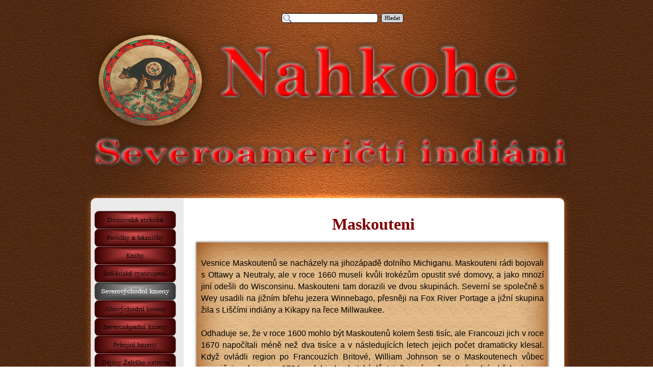

--- FILE ---
content_type: text/html
request_url: https://nahkohe.cz/maskouteni.php
body_size: 14692
content:
<!DOCTYPE html><!-- HTML5 -->
<html lang="cz-CZ" dir="ltr">
	<head>
		<title>Maskouteni - Nahkohe</title>
		<meta charset="utf-8" />
		<!--[if IE]><meta http-equiv="ImageToolbar" content="False" /><![endif]-->
		<meta name="generator" content="Incomedia WebSite X5 Evolution 10.1.12.57 - www.websitex5.com" />
		<meta name="viewport" content="width=960" />
		<link rel="icon" href="favicon.png" type="image/png" />
		<link rel="stylesheet" type="text/css" href="style/reset.css" media="screen,print" />
		<link rel="stylesheet" type="text/css" href="style/print.css" media="print" />
		<link rel="stylesheet" type="text/css" href="style/style.css" media="screen,print" />
		<link rel="stylesheet" type="text/css" href="style/template.css" media="screen" />
		<link rel="stylesheet" type="text/css" href="style/menu.css" media="screen" />
		<!--[if lte IE 7]><link rel="stylesheet" type="text/css" href="style/ie.css" media="screen" /><![endif]-->
		<link rel="stylesheet" type="text/css" href="pcss/maskouteni.css" media="screen" />
		<script type="text/javascript" src="res/jquery.js?57"></script>
		<script type="text/javascript" src="res/x5engine.js?57"></script>
		
	</head>
	<body>
		<div id="imHeaderBg"></div>
		<div id="imFooterBg"></div>
		<div id="imPage">
			<div id="imHeader">
				<h1 class="imHidden">Maskouteni - Nahkohe</h1>	
				
				<div onclick="x5engine.utils.location('index.php'); return false;" style="position: absolute; top: 18px; left: -17px; width: 303px; height: 279px; cursor: pointer;"></div>
				<div onclick="x5engine.utils.location('index.php'); return false;" style="position: absolute; top: 44px; left: 252px; width: 625px; height: 191px; cursor: pointer;"></div>
				<div class="search_form" style="position: absolute; top: 26px; left: 392px; width: 240px;"><form id="imSearch_1" action="imsearch.php" method="get" style="white-space: nowrap"><fieldset><input type="text" name="search" value="" style="width: 163px; line-height: 21px; font: normal normal normal 8pt Tahoma; color: #000000; background-color: #FFFFFF; background-image: url('res/imsearch.png'); background-position: 2px center; background-repeat: no-repeat; padding: 3px 3px 3px 21px; margin: 0; border: 1px solid #000000; vertical-align: middle; border-top-left-radius: 5px; border-top-right-radius: 5px; border-bottom-left-radius: 5px; border-bottom-right-radius: 5px;" /><span onclick="$('#imSearch_1').submit();" style="height: 21px; font: normal normal normal 8pt Tahoma; color: #000000; background-color: #D3D3D3; margin-left: 6px; padding: 3px 6px 3px 6px; border: 1px solid #000000; vertical-align: middle; cursor: pointer; border-top-left-radius: 5px; border-top-right-radius: 5px; border-bottom-left-radius: 5px; border-bottom-right-radius: 5px;">Hledat</span></fieldset></form></div>
			</div>
			<a class="imHidden" href="#imGoToCont" title="Přeskočit hlavní nabídku">Přejít na obsah</a>
			<a id="imGoToMenu"></a><p class="imHidden">Hlavní nabídka:</p>
			<div id="imMnMnGraphics"></div>
			<div id="imMnMn" class="auto">
				<ul class="auto">
					<li id="imMnMnNode0">
						<a href="index.php">
							<span class="imMnMnFirstBg">
								<span class="imMnMnTxt"><span class="imMnMnImg"></span>Domovská stránka</span>
							</span>
						</a>
					</li><li id="imMnMnNode260">
						<span class="imMnMnFirstBg">
							<span class="imMnMnTxt"><span class="imMnMnImg"></span>Povídky a básničky<span class="imMnMnLevelImg"></span></span>
						</span>
						<ul class="auto">
							<li id="imMnMnNode261" class="imMnMnFirst">
								<a href="peboan.php">
									<span class="imMnMnBorder">
										<span class="imMnMnTxt"><span class="imMnMnImg"></span>Peboan</span>
									</span>
								</a>
							</li><li id="imMnMnNode262" class="imMnMnMiddle">
								<a href="leelinau.php">
									<span class="imMnMnBorder">
										<span class="imMnMnTxt"><span class="imMnMnImg"></span>Leelinau</span>
									</span>
								</a>
							</li><li id="imMnMnNode263" class="imMnMnMiddle">
								<a href="jit-enka-a-puck-ininee.html">
									<span class="imMnMnBorder">
										<span class="imMnMnTxt"><span class="imMnMnImg"></span>Jitřenka a Puck-Ininee</span>
									</span>
								</a>
							</li><li id="imMnMnNode264" class="imMnMnMiddle">
								<a href="jak-myval-k-pruh-m-na-ocase-p-isel.html">
									<span class="imMnMnBorder">
										<span class="imMnMnTxt"><span class="imMnMnImg"></span>Jak Mýval k pruhům na ocase přišel</span>
									</span>
								</a>
							</li><li id="imMnMnNode265" class="imMnMnMiddle">
								<a href="kterak-koma-i-vznikli-.html">
									<span class="imMnMnBorder">
										<span class="imMnMnTxt"><span class="imMnMnImg"></span>Kterak komáři vznikli </span>
									</span>
								</a>
							</li><li id="imMnMnNode266" class="imMnMnMiddle">
								<a href="jak-v-ely-dostaly-zihadla-a-co-se-stalo-medv-d-m,-kte-i-jim-kradli-med.html">
									<span class="imMnMnBorder">
										<span class="imMnMnTxt"><span class="imMnMnImg"></span>Jak včely dostaly žihadla a co se stalo medvědům, kteří jim kradli med</span>
									</span>
								</a>
							</li><li id="imMnMnNode267" class="imMnMnMiddle">
								<a href="jak-wakontas-zkousel-dv--panny,-aneb-jak-strom-osika-vznikl.html">
									<span class="imMnMnBorder">
										<span class="imMnMnTxt"><span class="imMnMnImg"></span>Jak Wakontas zkoušel dvě panny, aneb jak strom osika vznikl</span>
									</span>
								</a>
							</li><li id="imMnMnNode268" class="imMnMnMiddle">
								<a href="legenda-o-vlastovkach-.html">
									<span class="imMnMnBorder">
										<span class="imMnMnTxt"><span class="imMnMnImg"></span>Legenda o vlaštovkách </span>
									</span>
								</a>
							</li><li id="imMnMnNode270" class="imMnMnMiddle">
								<a href="jak-kojot-lidem-ohe--dal.html">
									<span class="imMnMnBorder">
										<span class="imMnMnTxt"><span class="imMnMnImg"></span>Jak Kojot lidem oheň dal</span>
									</span>
								</a>
							</li><li id="imMnMnNode271" class="imMnMnMiddle">
								<a href="se-se-pask-wut-a-tik---javorovy-cukr.html">
									<span class="imMnMnBorder">
										<span class="imMnMnTxt"><span class="imMnMnImg"></span>Se-se-pask-wut-a-tik – Javorový cukr</span>
									</span>
								</a>
							</li><li id="imMnMnNode276" class="imMnMnMiddle">
								<a href="potvory-od--eky-saco-.html">
									<span class="imMnMnBorder">
										<span class="imMnMnTxt"><span class="imMnMnImg"></span>Potvory od řeky Saco </span>
									</span>
								</a>
							</li><li id="imMnMnNode277" class="imMnMnMiddle">
								<a href="koroptvi--arod-jnice-a-dalsi-p-ib-hy-.html">
									<span class="imMnMnBorder">
										<span class="imMnMnTxt"><span class="imMnMnImg"></span>Koroptví čarodějnice a další příběhy </span>
									</span>
								</a>
							</li><li id="imMnMnNode335" class="imMnMnMiddle">
								<a href="jak-strom-osika-vznikla-.html">
									<span class="imMnMnBorder">
										<span class="imMnMnTxt"><span class="imMnMnImg"></span>Jak strom Osika vznikla </span>
									</span>
								</a>
							</li><li id="imMnMnNode319" class="imMnMnMiddle">
								<span class="imMnMnBorder">
									<span class="imMnMnTxt"><span class="imMnMnImg"></span>Legenda Severozápadu <span class="imMnMnLevelImg"></span></span>
								</span>
								<ul class="auto">
									<li id="imMnMnNode320" class="imMnMnFirst">
										<a href="tanec-panen.html">
											<span class="imMnMnBorder">
												<span class="imMnMnTxt"><span class="imMnMnImg"></span>Tanec Panen</span>
											</span>
										</a>
									</li><li id="imMnMnNode321" class="imMnMnMiddle">
										<a href="svatek-panen-.html">
											<span class="imMnMnBorder">
												<span class="imMnMnTxt"><span class="imMnMnImg"></span>Svátek Panen </span>
											</span>
										</a>
									</li><li id="imMnMnNode322" class="imMnMnMiddle">
										<a href="wakhan-waceepee.html">
											<span class="imMnMnBorder">
												<span class="imMnMnTxt"><span class="imMnMnImg"></span>Wakhan Waceepee</span>
											</span>
										</a>
									</li><li id="imMnMnNode323" class="imMnMnMiddle">
										<a href="pomsta.html">
											<span class="imMnMnBorder">
												<span class="imMnMnTxt"><span class="imMnMnImg"></span>Pomsta</span>
											</span>
										</a>
									</li><li id="imMnMnNode324" class="imMnMnLast">
										<a href="jezero-slz.html">
											<span class="imMnMnBorder">
												<span class="imMnMnTxt"><span class="imMnMnImg"></span>Jezero slz</span>
											</span>
										</a>
									</li>
								</ul>
							</li><li id="imMnMnNode325" class="imMnMnMiddle">
								<a href="racek-a-panter-.html">
									<span class="imMnMnBorder">
										<span class="imMnMnTxt"><span class="imMnMnImg"></span>Racek a Panter </span>
									</span>
								</a>
							</li><li id="imMnMnNode336" class="imMnMnMiddle">
								<a href="brat-i-hrom-a-blesk-.html">
									<span class="imMnMnBorder">
										<span class="imMnMnTxt"><span class="imMnMnImg"></span>Bratři Hrom a Blesk </span>
									</span>
								</a>
							</li><li id="imMnMnNode337" class="imMnMnMiddle">
								<a href="se-se-pask-wut-a-tik---javorovy-cukr-1.html">
									<span class="imMnMnBorder">
										<span class="imMnMnTxt"><span class="imMnMnImg"></span>Se-se-pask-wut-a-tik – Javorový cukr</span>
									</span>
								</a>
							</li><li id="imMnMnNode339" class="imMnMnMiddle">
								<a href="kterak-nanabozho-ohe--lidem-dal.html">
									<span class="imMnMnBorder">
										<span class="imMnMnTxt"><span class="imMnMnImg"></span>Kterak Nanabozho oheň lidem dal</span>
									</span>
								</a>
							</li><li id="imMnMnNode341" class="imMnMnLast">
								<a href="nahpotee.html">
									<span class="imMnMnBorder">
										<span class="imMnMnTxt"><span class="imMnMnImg"></span>Nahpotee</span>
									</span>
								</a>
							</li>
						</ul>
					</li><li id="imMnMnNode249">
						<span class="imMnMnFirstBg">
							<span class="imMnMnTxt"><span class="imMnMnImg"></span>Knihy <span class="imMnMnLevelImg"></span></span>
						</span>
						<ul class="auto">
							<li id="imMnMnNode250" class="imMnMnFirst">
								<a href="nanabozho---vyprav-ni-z-indianskeho-severu.html">
									<span class="imMnMnBorder">
										<span class="imMnMnTxt"><span class="imMnMnImg"></span>Nanabozho - Vyprávění z indiánského severu</span>
									</span>
								</a>
							</li><li id="imMnMnNode259" class="imMnMnMiddle">
								<a href="samuel-hearne---cesta-k-severnimu-ledovemu-oceanu.html">
									<span class="imMnMnBorder">
										<span class="imMnMnTxt"><span class="imMnMnImg"></span>Samuel Hearne - Cesta k Severnímu ledovému oceánu</span>
									</span>
								</a>
							</li><li id="imMnMnNode334" class="imMnMnLast">
								<a href="nova-francie-i.-.html">
									<span class="imMnMnBorder">
										<span class="imMnMnTxt"><span class="imMnMnImg"></span>Nová Francie I. </span>
									</span>
								</a>
							</li>
						</ul>
					</li><li id="imMnMnNode160">
						<span class="imMnMnFirstBg">
							<span class="imMnMnTxt"><span class="imMnMnImg"></span>Indiánské vystoupení<span class="imMnMnLevelImg"></span></span>
						</span>
						<ul class="auto">
							<li id="imMnMnNode255" class="imMnMnFirst">
								<a href="indianske-vystoupeni.html">
									<span class="imMnMnBorder">
										<span class="imMnMnTxt"><span class="imMnMnImg"></span>Indiánské vystoupení</span>
									</span>
								</a>
							</li><li id="imMnMnNode162" class="imMnMnLast">
								<span class="imMnMnBorder">
									<span class="imMnMnTxt"><span class="imMnMnImg"></span>Akce<span class="imMnMnLevelImg"></span></span>
								</span>
								<ul class="auto">
									<li id="imMnMnNode163" class="imMnMnFirst">
										<a href="tabor-fenmen-ii.-.php">
											<span class="imMnMnBorder">
												<span class="imMnMnTxt"><span class="imMnMnImg"></span>Tábor Fenmen II. </span>
											</span>
										</a>
									</li><li id="imMnMnNode164" class="imMnMnMiddle">
										<a href="ms-dvorskeho.php">
											<span class="imMnMnBorder">
												<span class="imMnMnTxt"><span class="imMnMnImg"></span>MŠ Dvorského</span>
											</span>
										</a>
									</li><li id="imMnMnNode165" class="imMnMnMiddle">
										<a href="ms-karvina.php">
											<span class="imMnMnBorder">
												<span class="imMnMnTxt"><span class="imMnMnImg"></span>MŠ Karviná</span>
											</span>
										</a>
									</li><li id="imMnMnNode166" class="imMnMnMiddle">
										<a href="ms-studenka.php">
											<span class="imMnMnBorder">
												<span class="imMnMnTxt"><span class="imMnMnImg"></span>MŠ Studénka</span>
											</span>
										</a>
									</li><li id="imMnMnNode167" class="imMnMnMiddle">
										<a href="tabor-fenmen-i..php">
											<span class="imMnMnBorder">
												<span class="imMnMnTxt"><span class="imMnMnImg"></span>Tábor Fenmen I.</span>
											</span>
										</a>
									</li><li id="imMnMnNode168" class="imMnMnMiddle">
										<a href="galileo-school.php">
											<span class="imMnMnBorder">
												<span class="imMnMnTxt"><span class="imMnMnImg"></span>Galileo School</span>
											</span>
										</a>
									</li><li id="imMnMnNode173" class="imMnMnMiddle">
										<a href="trojanovice.php">
											<span class="imMnMnBorder">
												<span class="imMnMnTxt"><span class="imMnMnImg"></span>Trojanovice</span>
											</span>
										</a>
									</li><li id="imMnMnNode174" class="imMnMnMiddle">
										<a href="david-zeisberger---apostol-indian-.html">
											<span class="imMnMnBorder">
												<span class="imMnMnTxt"><span class="imMnMnImg"></span>David Zeisberger - Apoštol indiánů</span>
											</span>
										</a>
									</li><li id="imMnMnNode209" class="imMnMnMiddle">
										<a href="u-zamku-.php">
											<span class="imMnMnBorder">
												<span class="imMnMnTxt"><span class="imMnMnImg"></span>U zámku </span>
											</span>
										</a>
									</li><li id="imMnMnNode377" class="imMnMnLast">
										<a href="lis-i-mlyn-.html">
											<span class="imMnMnBorder">
												<span class="imMnMnTxt"><span class="imMnMnImg"></span>Liščí Mlýn </span>
											</span>
										</a>
									</li>
								</ul>
							</li>
						</ul>
					</li><li id="imMnMnNode14" class="imMnMnCurrent">
						<span class="imMnMnFirstBg">
							<span class="imMnMnTxt"><span class="imMnMnImg"></span>Severovýchodní kmeny<span class="imMnMnLevelImg"></span></span>
						</span>
						<ul class="auto">
							<li id="imMnMnNode15" class="imMnMnFirst">
								<a href="abenaki.php">
									<span class="imMnMnBorder">
										<span class="imMnMnTxt"><span class="imMnMnImg"></span>Abenaki</span>
									</span>
								</a>
							</li><li id="imMnMnNode16" class="imMnMnMiddle">
								<a href="algonkini.php">
									<span class="imMnMnBorder">
										<span class="imMnMnTxt"><span class="imMnMnImg"></span>Algonkini</span>
									</span>
								</a>
							</li><li id="imMnMnNode17" class="imMnMnMiddle">
								<a href="beotukove.php">
									<span class="imMnMnBorder">
										<span class="imMnMnTxt"><span class="imMnMnImg"></span>Beotukové</span>
									</span>
								</a>
							</li><li id="imMnMnNode19" class="imMnMnMiddle">
								<a href="delawarove.php">
									<span class="imMnMnBorder">
										<span class="imMnMnTxt"><span class="imMnMnImg"></span>Delawarové</span>
									</span>
								</a>
							</li><li id="imMnMnNode20" class="imMnMnMiddle">
								<a href="eriove.php">
									<span class="imMnMnBorder">
										<span class="imMnMnTxt"><span class="imMnMnImg"></span>Eriové</span>
									</span>
								</a>
							</li><li id="imMnMnNode22" class="imMnMnMiddle">
								<span class="imMnMnBorder">
									<span class="imMnMnTxt"><span class="imMnMnImg"></span>Irokézové<span class="imMnMnLevelImg"></span></span>
								</span>
								<ul class="auto">
									<li id="imMnMnNode23" class="imMnMnFirst">
										<a href="irokezove-i..php">
											<span class="imMnMnBorder">
												<span class="imMnMnTxt"><span class="imMnMnImg"></span>Irokézové I.</span>
											</span>
										</a>
									</li><li id="imMnMnNode24" class="imMnMnMiddle">
										<a href="irokezove-ii..php">
											<span class="imMnMnBorder">
												<span class="imMnMnTxt"><span class="imMnMnImg"></span>Irokézové II.</span>
											</span>
										</a>
									</li><li id="imMnMnNode25" class="imMnMnMiddle">
										<a href="tagajutah.php">
											<span class="imMnMnBorder">
												<span class="imMnMnTxt"><span class="imMnMnImg"></span>Tagajutah</span>
											</span>
										</a>
									</li><li id="imMnMnNode26" class="imMnMnMiddle">
										<a href="stvo-eni.php">
											<span class="imMnMnBorder">
												<span class="imMnMnTxt"><span class="imMnMnImg"></span>Stvoření</span>
											</span>
										</a>
									</li><li id="imMnMnNode27" class="imMnMnMiddle">
										<a href="legenda-o-hiawathovi-.php">
											<span class="imMnMnBorder">
												<span class="imMnMnTxt"><span class="imMnMnImg"></span>Legenda o Hiawathovi </span>
											</span>
										</a>
									</li><li id="imMnMnNode28" class="imMnMnMiddle">
										<a href="p-isery-davnych-v-k-.php">
											<span class="imMnMnBorder">
												<span class="imMnMnTxt"><span class="imMnMnImg"></span>Příšery dávných věků</span>
											</span>
										</a>
									</li><li id="imMnMnNode29" class="imMnMnMiddle">
										<a href="tuskarora.php">
											<span class="imMnMnBorder">
												<span class="imMnMnTxt"><span class="imMnMnImg"></span>Tuskarora</span>
											</span>
										</a>
									</li><li id="imMnMnNode30" class="imMnMnMiddle">
										<a href="cusick-a-longboard.php">
											<span class="imMnMnBorder">
												<span class="imMnMnTxt"><span class="imMnMnImg"></span>Cusick a Longboard</span>
											</span>
										</a>
									</li><li id="imMnMnNode31" class="imMnMnMiddle">
										<a href="gaustrauyea.php">
											<span class="imMnMnBorder">
												<span class="imMnMnTxt"><span class="imMnMnImg"></span>Gaustrauyea</span>
											</span>
										</a>
									</li><li id="imMnMnNode32" class="imMnMnMiddle">
										<a href="vyro-ni-shromazd-ni.php">
											<span class="imMnMnBorder">
												<span class="imMnMnTxt"><span class="imMnMnImg"></span>Výroční shromáždění</span>
											</span>
										</a>
									</li><li id="imMnMnNode33" class="imMnMnMiddle">
										<a href="lovec-a-medicina.php">
											<span class="imMnMnBorder">
												<span class="imMnMnTxt"><span class="imMnMnImg"></span>Lovec a medicína</span>
											</span>
										</a>
									</li><li id="imMnMnNode34" class="imMnMnMiddle">
										<a href="medicinovy-ob-ad.php">
											<span class="imMnMnBorder">
												<span class="imMnMnTxt"><span class="imMnMnImg"></span>Medicínový obřad</span>
											</span>
										</a>
									</li><li id="imMnMnNode35" class="imMnMnMiddle">
										<a href="mohawkove.php">
											<span class="imMnMnBorder">
												<span class="imMnMnTxt"><span class="imMnMnImg"></span>Mohawkové</span>
											</span>
										</a>
									</li><li id="imMnMnNode36" class="imMnMnMiddle">
										<a href="kayugove.php">
											<span class="imMnMnBorder">
												<span class="imMnMnTxt"><span class="imMnMnImg"></span>Kayugové</span>
											</span>
										</a>
									</li><li id="imMnMnNode278" class="imMnMnMiddle">
										<a href="ob-ady-.html">
											<span class="imMnMnBorder">
												<span class="imMnMnTxt"><span class="imMnMnImg"></span>Obřady </span>
											</span>
										</a>
									</li><li id="imMnMnNode286" class="imMnMnMiddle">
										<a href="velky-zakon-gayanashagova-.html">
											<span class="imMnMnBorder">
												<span class="imMnMnTxt"><span class="imMnMnImg"></span>Velký Zákon Gayanashagova </span>
											</span>
										</a>
									</li><li id="imMnMnNode326" class="imMnMnMiddle">
										<a href="dekanahwideh-.html">
											<span class="imMnMnBorder">
												<span class="imMnMnTxt"><span class="imMnMnImg"></span>Dekanahwideh </span>
											</span>
										</a>
									</li><li id="imMnMnNode327" class="imMnMnMiddle">
										<a href="ze-zapisniku-williama-allisona-.html">
											<span class="imMnMnBorder">
												<span class="imMnMnTxt"><span class="imMnMnImg"></span>Ze zápisníku Williama Allisona </span>
											</span>
										</a>
									</li><li id="imMnMnNode328" class="imMnMnMiddle">
										<a href="m-si-ni-zorzet-.html">
											<span class="imMnMnBorder">
												<span class="imMnMnTxt"><span class="imMnMnImg"></span>Měsíční Žoržet </span>
											</span>
										</a>
									</li><li id="imMnMnNode342" class="imMnMnLast">
										<a href="nove-vyznani-.html">
											<span class="imMnMnBorder">
												<span class="imMnMnTxt"><span class="imMnMnImg"></span>Nové vyznání </span>
											</span>
										</a>
									</li>
								</ul>
							</li><li id="imMnMnNode21" class="imMnMnMiddle">
								<a href="kikapoo.php">
									<span class="imMnMnBorder">
										<span class="imMnMnTxt"><span class="imMnMnImg"></span>Kikapoo</span>
									</span>
								</a>
							</li><li id="imMnMnNode37" class="imMnMnMiddle imMnMnCurrent">
								<a href="maskouteni.php">
									<span class="imMnMnBorder">
										<span class="imMnMnTxt"><span class="imMnMnImg"></span>Maskouteni</span>
									</span>
								</a>
							</li><li id="imMnMnNode38" class="imMnMnMiddle">
								<a href="massachusetts.php">
									<span class="imMnMnBorder">
										<span class="imMnMnTxt"><span class="imMnMnImg"></span>Massachusetts</span>
									</span>
								</a>
							</li><li id="imMnMnNode39" class="imMnMnMiddle">
								<a href="menomini.php">
									<span class="imMnMnBorder">
										<span class="imMnMnTxt"><span class="imMnMnImg"></span>Menomini</span>
									</span>
								</a>
							</li><li id="imMnMnNode40" class="imMnMnMiddle">
								<a href="miamiove.php">
									<span class="imMnMnBorder">
										<span class="imMnMnTxt"><span class="imMnMnImg"></span>Miamiové</span>
									</span>
								</a>
							</li><li id="imMnMnNode269" class="imMnMnMiddle">
								<a href="mohegani.html">
									<span class="imMnMnBorder">
										<span class="imMnMnTxt"><span class="imMnMnImg"></span>Mohegani</span>
									</span>
								</a>
							</li><li id="imMnMnNode41" class="imMnMnMiddle">
								<a href="mohykani.html">
									<span class="imMnMnBorder">
										<span class="imMnMnTxt"><span class="imMnMnImg"></span>Mohykáni</span>
									</span>
								</a>
							</li><li id="imMnMnNode349" class="imMnMnMiddle">
								<a href="stockbridge-mohykani-.html">
									<span class="imMnMnBorder">
										<span class="imMnMnTxt"><span class="imMnMnImg"></span>Stockbridge Mohykáni </span>
									</span>
								</a>
							</li><li id="imMnMnNode42" class="imMnMnMiddle">
								<a href="narragansetti.php">
									<span class="imMnMnBorder">
										<span class="imMnMnTxt"><span class="imMnMnImg"></span>Narragansetti</span>
									</span>
								</a>
							</li><li id="imMnMnNode43" class="imMnMnMiddle">
								<a href="pottawatomiove.php">
									<span class="imMnMnBorder">
										<span class="imMnMnTxt"><span class="imMnMnImg"></span>Pottawatomiové</span>
									</span>
								</a>
							</li><li id="imMnMnNode44" class="imMnMnMiddle">
								<span class="imMnMnBorder">
									<span class="imMnMnTxt"><span class="imMnMnImg"></span>Odžibwejové<span class="imMnMnLevelImg"></span></span>
								</span>
								<ul class="auto">
									<li id="imMnMnNode45" class="imMnMnFirst">
										<a href="odzibwejove.php">
											<span class="imMnMnBorder">
												<span class="imMnMnTxt"><span class="imMnMnImg"></span>Odžibwejové</span>
											</span>
										</a>
									</li><li id="imMnMnNode46" class="imMnMnMiddle">
										<a href="midewiwin.php">
											<span class="imMnMnBorder">
												<span class="imMnMnTxt"><span class="imMnMnImg"></span>Midewiwin</span>
											</span>
										</a>
									</li><li id="imMnMnNode47" class="imMnMnMiddle">
										<a href="midewiwin-ii..php">
											<span class="imMnMnBorder">
												<span class="imMnMnTxt"><span class="imMnMnImg"></span>Midewiwin II.</span>
											</span>
										</a>
									</li><li id="imMnMnNode329" class="imMnMnLast">
										<a href="duchovni-bytosti-.html">
											<span class="imMnMnBorder">
												<span class="imMnMnTxt"><span class="imMnMnImg"></span>Duchovní bytosti </span>
											</span>
										</a>
									</li>
								</ul>
							</li><li id="imMnMnNode48" class="imMnMnMiddle">
								<span class="imMnMnBorder">
									<span class="imMnMnTxt"><span class="imMnMnImg"></span>Ottawové<span class="imMnMnLevelImg"></span></span>
								</span>
								<ul class="auto">
									<li id="imMnMnNode49" class="imMnMnFirst">
										<a href="ottawove.php">
											<span class="imMnMnBorder">
												<span class="imMnMnTxt"><span class="imMnMnImg"></span>Ottawové</span>
											</span>
										</a>
									</li><li id="imMnMnNode50" class="imMnMnMiddle">
										<a href="valka-o-detroit-i..php">
											<span class="imMnMnBorder">
												<span class="imMnMnTxt"><span class="imMnMnImg"></span>Válka o Detroit I.</span>
											</span>
										</a>
									</li><li id="imMnMnNode51" class="imMnMnMiddle">
										<a href="valka-o-detroit-ii.-.php">
											<span class="imMnMnBorder">
												<span class="imMnMnTxt"><span class="imMnMnImg"></span>Válka o Detroit II. </span>
											</span>
										</a>
									</li><li id="imMnMnNode232" class="imMnMnMiddle">
										<a href="mookomaanish.php">
											<span class="imMnMnBorder">
												<span class="imMnMnTxt"><span class="imMnMnImg"></span>Mookomaanish</span>
											</span>
										</a>
									</li><li id="imMnMnNode235" class="imMnMnMiddle">
										<span class="imMnMnBorder">
											<span class="imMnMnTxt"><span class="imMnMnImg"></span>Arbor Croche<span class="imMnMnLevelImg"></span></span>
										</span>
										<ul class="auto">
											<li id="imMnMnNode236" class="imMnMnFirst">
												<a href="arbor-croche.html">
													<span class="imMnMnBorder">
														<span class="imMnMnTxt"><span class="imMnMnImg"></span>Arbor Croche</span>
													</span>
												</a>
											</li><li id="imMnMnNode237" class="imMnMnMiddle">
												<a href="arbor-croche---ki-ne-quay.html">
													<span class="imMnMnBorder">
														<span class="imMnMnTxt"><span class="imMnMnImg"></span>Arbor Croche - Ki-ne-quay</span>
													</span>
												</a>
											</li><li id="imMnMnNode238" class="imMnMnMiddle">
												<a href="michilimackinack.html">
													<span class="imMnMnBorder">
														<span class="imMnMnTxt"><span class="imMnMnImg"></span>Arbor Croche  - Michilimackinak</span>
													</span>
												</a>
											</li><li id="imMnMnNode242" class="imMnMnLast">
												<a href="arbor-croche---rodina.php">
													<span class="imMnMnBorder">
														<span class="imMnMnTxt"><span class="imMnMnImg"></span>Arbor Croche - Rodina</span>
													</span>
												</a>
											</li>
										</ul>
									</li><li id="imMnMnNode293" class="imMnMnMiddle">
										<a href="michillimackinac-.html">
											<span class="imMnMnBorder">
												<span class="imMnMnTxt"><span class="imMnMnImg"></span>Michillimackinac </span>
											</span>
										</a>
									</li><li id="imMnMnNode330" class="imMnMnLast">
										<a href="mookomaanish-1.html">
											<span class="imMnMnBorder">
												<span class="imMnMnTxt"><span class="imMnMnImg"></span>MookoMaanish</span>
											</span>
										</a>
									</li>
								</ul>
							</li><li id="imMnMnNode52" class="imMnMnMiddle">
								<a href="pequotove.php">
									<span class="imMnMnBorder">
										<span class="imMnMnTxt"><span class="imMnMnImg"></span>Pequotové</span>
									</span>
								</a>
							</li><li id="imMnMnNode53" class="imMnMnMiddle">
								<a href="pokumtukove.php">
									<span class="imMnMnBorder">
										<span class="imMnMnTxt"><span class="imMnMnImg"></span>Pokumtukové</span>
									</span>
								</a>
							</li><li id="imMnMnNode54" class="imMnMnMiddle">
								<span class="imMnMnBorder">
									<span class="imMnMnTxt"><span class="imMnMnImg"></span>Saukové a Liščí indiáni<span class="imMnMnLevelImg"></span></span>
								</span>
								<ul class="auto">
									<li id="imMnMnNode55" class="imMnMnFirst">
										<a href="saukove-a-lis-i-indiani.php">
											<span class="imMnMnBorder">
												<span class="imMnMnTxt"><span class="imMnMnImg"></span>Saukové a Liščí indiáni</span>
											</span>
										</a>
									</li><li id="imMnMnNode56" class="imMnMnLast">
										<span class="imMnMnBorder">
											<span class="imMnMnTxt"><span class="imMnMnImg"></span>Černý jestřáb<span class="imMnMnLevelImg"></span></span>
										</span>
										<ul class="auto">
											<li id="imMnMnNode57" class="imMnMnFirst">
												<a href="uvod.php">
													<span class="imMnMnBorder">
														<span class="imMnMnTxt"><span class="imMnMnImg"></span>Úvod</span>
													</span>
												</a>
											</li><li id="imMnMnNode58" class="imMnMnMiddle">
												<a href="mladi.php">
													<span class="imMnMnBorder">
														<span class="imMnMnTxt"><span class="imMnMnImg"></span>Mládí</span>
													</span>
												</a>
											</li><li id="imMnMnNode59" class="imMnMnMiddle">
												<a href="mlady-americky-na-elnik.php">
													<span class="imMnMnBorder">
														<span class="imMnMnTxt"><span class="imMnMnImg"></span>Mladý americký náčelník</span>
													</span>
												</a>
											</li><li id="imMnMnNode60" class="imMnMnMiddle">
												<a href="vale-na-spole-nost-bilych.php">
													<span class="imMnMnBorder">
														<span class="imMnMnTxt"><span class="imMnMnImg"></span>Válečná společnost bílých</span>
													</span>
												</a>
											</li><li id="imMnMnNode61" class="imMnMnMiddle">
												<a href="v-p-edve-er-valky.php">
													<span class="imMnMnBorder">
														<span class="imMnMnTxt"><span class="imMnMnImg"></span>V předvečer války</span>
													</span>
												</a>
											</li><li id="imMnMnNode62" class="imMnMnMiddle">
												<a href="valka-1812.php">
													<span class="imMnMnBorder">
														<span class="imMnMnTxt"><span class="imMnMnImg"></span>Válka 1812</span>
													</span>
												</a>
											</li><li id="imMnMnNode63" class="imMnMnMiddle">
												<a href="kmenova-rada.php">
													<span class="imMnMnBorder">
														<span class="imMnMnTxt"><span class="imMnMnImg"></span>Kmenová rada</span>
													</span>
												</a>
											</li><li id="imMnMnNode64" class="imMnMnMiddle">
												<a href="mir-s-ameri-any.php">
													<span class="imMnMnBorder">
														<span class="imMnMnTxt"><span class="imMnMnImg"></span>Mír s Američany</span>
													</span>
												</a>
											</li><li id="imMnMnNode65" class="imMnMnMiddle">
												<a href="za-inaji-potize.php">
													<span class="imMnMnBorder">
														<span class="imMnMnTxt"><span class="imMnMnImg"></span>Začínají potíže</span>
													</span>
												</a>
											</li><li id="imMnMnNode66" class="imMnMnMiddle">
												<a href="nap-ti-v-saukenuk.php">
													<span class="imMnMnBorder">
														<span class="imMnMnTxt"><span class="imMnMnImg"></span>Nápětí v Saukenuk</span>
													</span>
												</a>
											</li><li id="imMnMnNode67" class="imMnMnMiddle">
												<a href="vojaci-p-ichazeji.php">
													<span class="imMnMnBorder">
														<span class="imMnMnTxt"><span class="imMnMnImg"></span>Vojáci přicházejí</span>
													</span>
												</a>
											</li><li id="imMnMnNode68" class="imMnMnMiddle">
												<a href="prvni-bitva.php">
													<span class="imMnMnBorder">
														<span class="imMnMnTxt"><span class="imMnMnImg"></span>První bitva</span>
													</span>
												</a>
											</li><li id="imMnMnNode69" class="imMnMnMiddle">
												<a href="valka.php">
													<span class="imMnMnBorder">
														<span class="imMnMnTxt"><span class="imMnMnImg"></span>Válka</span>
													</span>
												</a>
											</li><li id="imMnMnNode70" class="imMnMnMiddle">
												<a href="cesta-na-vychod.php">
													<span class="imMnMnBorder">
														<span class="imMnMnTxt"><span class="imMnMnImg"></span>Cesta na Východ</span>
													</span>
												</a>
											</li><li id="imMnMnNode71" class="imMnMnMiddle">
												<a href="na-elnik-se-lou-i.php">
													<span class="imMnMnBorder">
														<span class="imMnMnTxt"><span class="imMnMnImg"></span>Náčelník se loučí</span>
													</span>
												</a>
											</li><li id="imMnMnNode72" class="imMnMnLast">
												<a href="doslov.php">
													<span class="imMnMnBorder">
														<span class="imMnMnTxt"><span class="imMnMnImg"></span>Doslov</span>
													</span>
												</a>
											</li>
										</ul>
									</li>
								</ul>
							</li><li id="imMnMnNode73" class="imMnMnMiddle">
								<a href="susquehannokove.php">
									<span class="imMnMnBorder">
										<span class="imMnMnTxt"><span class="imMnMnImg"></span>Susquehannokové</span>
									</span>
								</a>
							</li><li id="imMnMnNode239" class="imMnMnMiddle">
								<span class="imMnMnBorder">
									<span class="imMnMnTxt"><span class="imMnMnImg"></span>Šavani<span class="imMnMnLevelImg"></span></span>
								</span>
								<ul class="auto">
									<li id="imMnMnNode240" class="imMnMnFirst">
										<a href="savani.php">
											<span class="imMnMnBorder">
												<span class="imMnMnTxt"><span class="imMnMnImg"></span>Šavani</span>
											</span>
										</a>
									</li><li id="imMnMnNode287" class="imMnMnMiddle">
										<a href="tazeni-na-tippecanoe.html">
											<span class="imMnMnBorder">
												<span class="imMnMnTxt"><span class="imMnMnImg"></span>Tažení na Tippecanoe</span>
											</span>
										</a>
									</li><li id="imMnMnNode291" class="imMnMnLast">
										<a href="tekumsehova-smrt-.html">
											<span class="imMnMnBorder">
												<span class="imMnMnTxt"><span class="imMnMnImg"></span>Tekumsehova smrt </span>
											</span>
										</a>
									</li>
								</ul>
							</li><li id="imMnMnNode74" class="imMnMnMiddle">
								<a href="winnebagove.php">
									<span class="imMnMnBorder">
										<span class="imMnMnTxt"><span class="imMnMnImg"></span>Winnebagové</span>
									</span>
								</a>
							</li><li id="imMnMnNode75" class="imMnMnMiddle">
								<a href="wyandoti.php">
									<span class="imMnMnBorder">
										<span class="imMnMnTxt"><span class="imMnMnImg"></span>Wyandoti</span>
									</span>
								</a>
							</li><li id="imMnMnNode178" class="imMnMnMiddle">
								<a href="wappingerove.php">
									<span class="imMnMnBorder">
										<span class="imMnMnTxt"><span class="imMnMnImg"></span>Wappingerové</span>
									</span>
								</a>
							</li><li id="imMnMnNode383" class="imMnMnLast">
								<a href="mikmakove-.html">
									<span class="imMnMnBorder">
										<span class="imMnMnTxt"><span class="imMnMnImg"></span>Mikmakové </span>
									</span>
								</a>
							</li>
						</ul>
					</li><li id="imMnMnNode76">
						<span class="imMnMnFirstBg">
							<span class="imMnMnTxt"><span class="imMnMnImg"></span>Jihovýchodní kmeny<span class="imMnMnLevelImg"></span></span>
						</span>
						<ul class="auto">
							<li id="imMnMnNode295" class="imMnMnFirst">
								<span class="imMnMnBorder">
									<span class="imMnMnTxt"><span class="imMnMnImg"></span>Čerokíové<span class="imMnMnLevelImg"></span></span>
								</span>
								<ul class="auto">
									<li id="imMnMnNode296" class="imMnMnFirst">
										<a href="-erokiove-i.-.html">
											<span class="imMnMnBorder">
												<span class="imMnMnTxt"><span class="imMnMnImg"></span>Čerokíové I. </span>
											</span>
										</a>
									</li><li id="imMnMnNode297" class="imMnMnMiddle">
										<a href="-erokiove-ii.-.html">
											<span class="imMnMnBorder">
												<span class="imMnMnTxt"><span class="imMnMnImg"></span>Čerokíové II. </span>
											</span>
										</a>
									</li><li id="imMnMnNode299" class="imMnMnMiddle">
										<a href="-erokiove-iii.-.html">
											<span class="imMnMnBorder">
												<span class="imMnMnTxt"><span class="imMnMnImg"></span>Čerokíové III. </span>
											</span>
										</a>
									</li><li id="imMnMnNode300" class="imMnMnMiddle">
										<a href="-erokiove-iv.-.html">
											<span class="imMnMnBorder">
												<span class="imMnMnTxt"><span class="imMnMnImg"></span>Čerokíové IV. </span>
											</span>
										</a>
									</li><li id="imMnMnNode301" class="imMnMnMiddle">
										<a href="-erokiove-v..html">
											<span class="imMnMnBorder">
												<span class="imMnMnTxt"><span class="imMnMnImg"></span>Čerokíové V.</span>
											</span>
										</a>
									</li><li id="imMnMnNode305" class="imMnMnMiddle">
										<a href="-erokiove-vi..html">
											<span class="imMnMnBorder">
												<span class="imMnMnTxt"><span class="imMnMnImg"></span>Čerokíové VI.</span>
											</span>
										</a>
									</li><li id="imMnMnNode345" class="imMnMnMiddle">
										<a href="-eroiove-vii.-.html">
											<span class="imMnMnBorder">
												<span class="imMnMnTxt"><span class="imMnMnImg"></span>Čeroíové VII. </span>
											</span>
										</a>
									</li><li id="imMnMnNode331" class="imMnMnMiddle">
										<a href="posledni-najezd-na-elnika-bengeho-.html">
											<span class="imMnMnBorder">
												<span class="imMnMnTxt"><span class="imMnMnImg"></span>Poslední nájezd náčelníka Bengeho </span>
											</span>
										</a>
									</li><li id="imMnMnNode348" class="imMnMnMiddle">
										<a href="-erokiove---valka-s-savany-.html">
											<span class="imMnMnBorder">
												<span class="imMnMnTxt"><span class="imMnMnImg"></span>Čerokíové - Válka s Šavany </span>
											</span>
										</a>
									</li><li id="imMnMnNode352" class="imMnMnLast">
										<a href="zahada-ani-kutani-.html">
											<span class="imMnMnBorder">
												<span class="imMnMnTxt"><span class="imMnMnImg"></span>Záhada Ani-Kutani </span>
											</span>
										</a>
									</li>
								</ul>
							</li><li id="imMnMnNode77" class="imMnMnMiddle">
								<a href="akolapissa.php">
									<span class="imMnMnBorder">
										<span class="imMnMnTxt"><span class="imMnMnImg"></span>Akolapissa</span>
									</span>
								</a>
							</li><li id="imMnMnNode78" class="imMnMnMiddle">
								<a href="bayagoula.php">
									<span class="imMnMnBorder">
										<span class="imMnMnTxt"><span class="imMnMnImg"></span>Bayagoula</span>
									</span>
								</a>
							</li><li id="imMnMnNode79" class="imMnMnMiddle">
								<a href="-ikasawove.html">
									<span class="imMnMnBorder">
										<span class="imMnMnTxt"><span class="imMnMnImg"></span>Čikasawové</span>
									</span>
								</a>
							</li><li id="imMnMnNode80" class="imMnMnMiddle">
								<a href="-itima-ove.php">
									<span class="imMnMnBorder">
										<span class="imMnMnTxt"><span class="imMnMnImg"></span>Čitimačové</span>
									</span>
								</a>
							</li><li id="imMnMnNode82" class="imMnMnMiddle">
								<span class="imMnMnBorder">
									<span class="imMnMnTxt"><span class="imMnMnImg"></span>Čoktawové<span class="imMnMnLevelImg"></span></span>
								</span>
								<ul class="auto">
									<li id="imMnMnNode83" class="imMnMnFirst">
										<a href="-oktawove-i..php">
											<span class="imMnMnBorder">
												<span class="imMnMnTxt"><span class="imMnMnImg"></span>Čoktawové I.</span>
											</span>
										</a>
									</li><li id="imMnMnNode84" class="imMnMnMiddle">
										<a href="-oktawove-ii.-.php">
											<span class="imMnMnBorder">
												<span class="imMnMnTxt"><span class="imMnMnImg"></span>Čoktawové II. </span>
											</span>
										</a>
									</li><li id="imMnMnNode85" class="imMnMnMiddle">
										<a href="-oktawove-iii..php">
											<span class="imMnMnBorder">
												<span class="imMnMnTxt"><span class="imMnMnImg"></span>Čoktawové III.</span>
											</span>
										</a>
									</li><li id="imMnMnNode86" class="imMnMnMiddle">
										<a href="na-elnici.php">
											<span class="imMnMnBorder">
												<span class="imMnMnTxt"><span class="imMnMnImg"></span>Náčelníci</span>
											</span>
										</a>
									</li><li id="imMnMnNode87" class="imMnMnMiddle">
										<a href="na-elnici-ii..php">
											<span class="imMnMnBorder">
												<span class="imMnMnTxt"><span class="imMnMnImg"></span>Náčelníci II.</span>
											</span>
										</a>
									</li><li id="imMnMnNode88" class="imMnMnLast">
										<a href="na-elnici-iii.-.php">
											<span class="imMnMnBorder">
												<span class="imMnMnTxt"><span class="imMnMnImg"></span>Náčelníci III. </span>
											</span>
										</a>
									</li>
								</ul>
							</li><li id="imMnMnNode81" class="imMnMnLast">
								<a href="katawbowe.php">
									<span class="imMnMnBorder">
										<span class="imMnMnTxt"><span class="imMnMnImg"></span>Katawbowé</span>
									</span>
								</a>
							</li>
						</ul>
					</li><li id="imMnMnNode89">
						<span class="imMnMnFirstBg">
							<span class="imMnMnTxt"><span class="imMnMnImg"></span>Severozápadní kmeny<span class="imMnMnLevelImg"></span></span>
						</span>
						<ul class="auto">
							<li id="imMnMnNode90" class="imMnMnFirst">
								<a href="sosoni.php">
									<span class="imMnMnBorder">
										<span class="imMnMnTxt"><span class="imMnMnImg"></span>Šošoni</span>
									</span>
								</a>
							</li><li id="imMnMnNode91" class="imMnMnLast">
								<a href="yakimove.php">
									<span class="imMnMnBorder">
										<span class="imMnMnTxt"><span class="imMnMnImg"></span>Yakimové</span>
									</span>
								</a>
							</li>
						</ul>
					</li><li id="imMnMnNode92">
						<span class="imMnMnFirstBg">
							<span class="imMnMnTxt"><span class="imMnMnImg"></span>Prérijní kmeny<span class="imMnMnLevelImg"></span></span>
						</span>
						<ul class="auto">
							<li id="imMnMnNode97" class="imMnMnFirst">
								<span class="imMnMnBorder">
									<span class="imMnMnTxt"><span class="imMnMnImg"></span>Černonožci<span class="imMnMnLevelImg"></span></span>
								</span>
								<ul class="auto">
									<li id="imMnMnNode98" class="imMnMnFirst">
										<a href="-ernonozci-.php">
											<span class="imMnMnBorder">
												<span class="imMnMnTxt"><span class="imMnMnImg"></span>Černonožci </span>
											</span>
										</a>
									</li><li id="imMnMnNode99" class="imMnMnMiddle">
										<a href="hn-da-lasi-ka.php">
											<span class="imMnMnBorder">
												<span class="imMnMnTxt"><span class="imMnMnImg"></span>Hnědá lasička</span>
											</span>
										</a>
									</li><li id="imMnMnNode100" class="imMnMnMiddle">
										<a href="dv--pusky.php">
											<span class="imMnMnBorder">
												<span class="imMnMnTxt"><span class="imMnMnImg"></span>Dvě pušky</span>
											</span>
										</a>
									</li><li id="imMnMnNode101" class="imMnMnMiddle">
										<a href="zivot.php">
											<span class="imMnMnBorder">
												<span class="imMnMnTxt"><span class="imMnMnImg"></span>Život</span>
											</span>
										</a>
									</li><li id="imMnMnNode102" class="imMnMnMiddle">
										<a href="lov.php">
											<span class="imMnMnBorder">
												<span class="imMnMnTxt"><span class="imMnMnImg"></span>Lov</span>
											</span>
										</a>
									</li><li id="imMnMnNode103" class="imMnMnMiddle">
										<a href="dalsi-v-ci-ky.php">
											<span class="imMnMnBorder">
												<span class="imMnMnTxt"><span class="imMnMnImg"></span>Další věcičky</span>
											</span>
										</a>
									</li><li id="imMnMnNode104" class="imMnMnMiddle">
										<a href="vl-i-muz.php">
											<span class="imMnMnBorder">
												<span class="imMnMnTxt"><span class="imMnMnImg"></span>Vlčí muž</span>
											</span>
										</a>
									</li><li id="imMnMnNode105" class="imMnMnMiddle">
										<a href="krvavy-chlapec.php">
											<span class="imMnMnBorder">
												<span class="imMnMnTxt"><span class="imMnMnImg"></span>Krvavý chlapec</span>
											</span>
										</a>
									</li><li id="imMnMnNode106" class="imMnMnMiddle">
										<a href="krvavy-chlapec-a-medv-di.php">
											<span class="imMnMnBorder">
												<span class="imMnMnTxt"><span class="imMnMnImg"></span>Krvavý chlapec a Medvědi</span>
											</span>
										</a>
									</li><li id="imMnMnNode107" class="imMnMnLast">
										<a href="krvavy-chlapec-a-velky-had.php">
											<span class="imMnMnBorder">
												<span class="imMnMnTxt"><span class="imMnMnImg"></span>Krvavý chlapec a Velký had</span>
											</span>
										</a>
									</li>
								</ul>
							</li><li id="imMnMnNode284" class="imMnMnLast">
								<span class="imMnMnBorder">
									<span class="imMnMnTxt"><span class="imMnMnImg"></span>Arapaho<span class="imMnMnLevelImg"></span></span>
								</span>
								<ul class="auto">
									<li id="imMnMnNode285">
										<a href="zivot-d-ti-.html">
											<span class="imMnMnBorder">
												<span class="imMnMnTxt"><span class="imMnMnImg"></span>Život dětí </span>
											</span>
										</a>
									</li>
								</ul>
							</li>
						</ul>
					</li><li id="imMnMnNode108">
						<span class="imMnMnFirstBg">
							<span class="imMnMnTxt"><span class="imMnMnImg"></span>Dějiny Želvího ostrova<span class="imMnMnLevelImg"></span></span>
						</span>
						<ul class="auto">
							<li id="imMnMnNode109" class="imMnMnFirst">
								<span class="imMnMnBorder">
									<span class="imMnMnTxt"><span class="imMnMnImg"></span>Rogers Rangers<span class="imMnMnLevelImg"></span></span>
								</span>
								<ul class="auto">
									<li id="imMnMnNode110" class="imMnMnFirst">
										<a href="rogers-rangers-i..php">
											<span class="imMnMnBorder">
												<span class="imMnMnTxt"><span class="imMnMnImg"></span>Rogers Rangers I.</span>
											</span>
										</a>
									</li><li id="imMnMnNode111" class="imMnMnMiddle">
										<a href="rogers-rangers-ii..php">
											<span class="imMnMnBorder">
												<span class="imMnMnTxt"><span class="imMnMnImg"></span>Rogers Rangers II.</span>
											</span>
										</a>
									</li><li id="imMnMnNode112" class="imMnMnMiddle">
										<a href="rogers-rangers-iii..php">
											<span class="imMnMnBorder">
												<span class="imMnMnTxt"><span class="imMnMnImg"></span>Rogers Rangers III.</span>
											</span>
										</a>
									</li><li id="imMnMnNode113" class="imMnMnLast">
										<a href="rogers-rangers-iv..php">
											<span class="imMnMnBorder">
												<span class="imMnMnTxt"><span class="imMnMnImg"></span>Rogers Rangers IV.</span>
											</span>
										</a>
									</li>
								</ul>
							</li><li id="imMnMnNode114" class="imMnMnMiddle">
								<a href="tragedie-thomase-boyda.php">
									<span class="imMnMnBorder">
										<span class="imMnMnTxt"><span class="imMnMnImg"></span>Tragedie Thomase Boyda</span>
									</span>
								</a>
							</li><li id="imMnMnNode115" class="imMnMnMiddle">
								<a href="spor-o-squaw.php">
									<span class="imMnMnBorder">
										<span class="imMnMnTxt"><span class="imMnMnImg"></span>Spor o Squaw</span>
									</span>
								</a>
							</li><li id="imMnMnNode116" class="imMnMnMiddle">
								<a href="shenectady.php">
									<span class="imMnMnBorder">
										<span class="imMnMnTxt"><span class="imMnMnImg"></span>Shenectady</span>
									</span>
								</a>
							</li><li id="imMnMnNode118" class="imMnMnMiddle">
								<span class="imMnMnBorder">
									<span class="imMnMnTxt"><span class="imMnMnImg"></span>Grand Portage<span class="imMnMnLevelImg"></span></span>
								</span>
								<ul class="auto">
									<li id="imMnMnNode119" class="imMnMnFirst">
										<a href="grand-portage.php">
											<span class="imMnMnBorder">
												<span class="imMnMnTxt"><span class="imMnMnImg"></span>Grand Portage</span>
											</span>
										</a>
									</li><li id="imMnMnNode121" class="imMnMnMiddle">
										<a href="prace.php">
											<span class="imMnMnBorder">
												<span class="imMnMnTxt"><span class="imMnMnImg"></span>Práce</span>
											</span>
										</a>
									</li><li id="imMnMnNode123" class="imMnMnMiddle">
										<a href="indiani.php">
											<span class="imMnMnBorder">
												<span class="imMnMnTxt"><span class="imMnMnImg"></span>Indiáni</span>
											</span>
										</a>
									</li><li id="imMnMnNode125" class="imMnMnMiddle">
										<a href="mihnehwehna,.php">
											<span class="imMnMnBorder">
												<span class="imMnMnTxt"><span class="imMnMnImg"></span>Mihnehwehna,</span>
											</span>
										</a>
									</li><li id="imMnMnNode128" class="imMnMnMiddle">
										<a href="simon-mctavish.php">
											<span class="imMnMnBorder">
												<span class="imMnMnTxt"><span class="imMnMnImg"></span>Simon McTavish</span>
											</span>
										</a>
									</li><li id="imMnMnNode129" class="imMnMnMiddle">
										<a href="epidemie.php">
											<span class="imMnMnBorder">
												<span class="imMnMnTxt"><span class="imMnMnImg"></span>Epidemie</span>
											</span>
										</a>
									</li><li id="imMnMnNode135" class="imMnMnMiddle">
										<a href="alexander-mckenzie.php">
											<span class="imMnMnBorder">
												<span class="imMnMnTxt"><span class="imMnMnImg"></span>Alexander McKenzie</span>
											</span>
										</a>
									</li><li id="imMnMnNode138" class="imMnMnMiddle">
										<a href="konkurence.php">
											<span class="imMnMnBorder">
												<span class="imMnMnTxt"><span class="imMnMnImg"></span>Konkurence</span>
											</span>
										</a>
									</li><li id="imMnMnNode140" class="imMnMnMiddle">
										<a href="alkohol.php">
											<span class="imMnMnBorder">
												<span class="imMnMnTxt"><span class="imMnMnImg"></span>Alkohol</span>
											</span>
										</a>
									</li><li id="imMnMnNode147" class="imMnMnMiddle">
										<a href="zivobyti-indian-.php">
											<span class="imMnMnBorder">
												<span class="imMnMnTxt"><span class="imMnMnImg"></span>Živobytí indiánů</span>
											</span>
										</a>
									</li><li id="imMnMnNode149" class="imMnMnMiddle">
										<a href="na-elnici-1.php">
											<span class="imMnMnBorder">
												<span class="imMnMnTxt"><span class="imMnMnImg"></span>Náčelníci</span>
											</span>
										</a>
									</li><li id="imMnMnNode152" class="imMnMnMiddle">
										<a href="konec-north-west.php">
											<span class="imMnMnBorder">
												<span class="imMnMnTxt"><span class="imMnMnImg"></span>Konec North West</span>
											</span>
										</a>
									</li><li id="imMnMnNode153" class="imMnMnMiddle">
										<a href="nabozenstvi.php">
											<span class="imMnMnBorder">
												<span class="imMnMnTxt"><span class="imMnMnImg"></span>Náboženství</span>
											</span>
										</a>
									</li><li id="imMnMnNode154" class="imMnMnMiddle">
										<a href="rezervace.php">
											<span class="imMnMnBorder">
												<span class="imMnMnTxt"><span class="imMnMnImg"></span>Rezervace</span>
											</span>
										</a>
									</li><li id="imMnMnNode158" class="imMnMnMiddle">
										<a href="pete-gagnon.html">
											<span class="imMnMnBorder">
												<span class="imMnMnTxt"><span class="imMnMnImg"></span>Pete Gagnon</span>
											</span>
										</a>
									</li><li id="imMnMnNode159" class="imMnMnMiddle">
										<a href="navst-vnici.html">
											<span class="imMnMnBorder">
												<span class="imMnMnTxt"><span class="imMnMnImg"></span>Návštěvníci</span>
											</span>
										</a>
									</li><li id="imMnMnNode175" class="imMnMnMiddle">
										<a href="silnice.php">
											<span class="imMnMnBorder">
												<span class="imMnMnTxt"><span class="imMnMnImg"></span>Silnice</span>
											</span>
										</a>
									</li><li id="imMnMnNode176" class="imMnMnLast">
										<a href="lou-eni.php">
											<span class="imMnMnBorder">
												<span class="imMnMnTxt"><span class="imMnMnImg"></span>Loučení</span>
											</span>
										</a>
									</li>
								</ul>
							</li><li id="imMnMnNode179" class="imMnMnMiddle">
								<span class="imMnMnBorder">
									<span class="imMnMnTxt"><span class="imMnMnImg"></span>Manah<span class="imMnMnLevelImg"></span></span>
								</span>
								<ul class="auto">
									<li id="imMnMnNode180" class="imMnMnFirst">
										<a href="manah-i..php">
											<span class="imMnMnBorder">
												<span class="imMnMnTxt"><span class="imMnMnImg"></span>Manah I.</span>
											</span>
										</a>
									</li><li id="imMnMnNode181" class="imMnMnMiddle">
										<a href="manah-ii.-.php">
											<span class="imMnMnBorder">
												<span class="imMnMnTxt"><span class="imMnMnImg"></span>Manah II. </span>
											</span>
										</a>
									</li><li id="imMnMnNode182" class="imMnMnMiddle">
										<a href="manah-iii..php">
											<span class="imMnMnBorder">
												<span class="imMnMnTxt"><span class="imMnMnImg"></span>Manah III.</span>
											</span>
										</a>
									</li><li id="imMnMnNode183" class="imMnMnMiddle">
										<a href="manah-iv.-.php">
											<span class="imMnMnBorder">
												<span class="imMnMnTxt"><span class="imMnMnImg"></span>Manah IV. </span>
											</span>
										</a>
									</li><li id="imMnMnNode202" class="imMnMnMiddle">
										<a href="manah-v..php">
											<span class="imMnMnBorder">
												<span class="imMnMnTxt"><span class="imMnMnImg"></span>Manah V.</span>
											</span>
										</a>
									</li><li id="imMnMnNode203" class="imMnMnLast">
										<a href="manah-vi.-.php">
											<span class="imMnMnBorder">
												<span class="imMnMnTxt"><span class="imMnMnImg"></span>Manah VI. </span>
											</span>
										</a>
									</li>
								</ul>
							</li><li id="imMnMnNode204" class="imMnMnMiddle">
								<span class="imMnMnBorder">
									<span class="imMnMnTxt"><span class="imMnMnImg"></span>Příběhy starých wigvamů<span class="imMnMnLevelImg"></span></span>
								</span>
								<ul class="auto">
									<li id="imMnMnNode205" class="imMnMnFirst">
										<a href="vd--nost.php">
											<span class="imMnMnBorder">
												<span class="imMnMnTxt"><span class="imMnMnImg"></span>Vděčnost</span>
											</span>
										</a>
									</li><li id="imMnMnNode206" class="imMnMnMiddle">
										<a href="p-atelstvi.php">
											<span class="imMnMnBorder">
												<span class="imMnMnTxt"><span class="imMnMnImg"></span>Přátelství</span>
											</span>
										</a>
									</li><li id="imMnMnNode207" class="imMnMnMiddle">
										<a href="ztracena-sestra.php">
											<span class="imMnMnBorder">
												<span class="imMnMnTxt"><span class="imMnMnImg"></span>Ztracená sestra</span>
											</span>
										</a>
									</li><li id="imMnMnNode208" class="imMnMnMiddle">
										<a href="otcovska-laska.php">
											<span class="imMnMnBorder">
												<span class="imMnMnTxt"><span class="imMnMnImg"></span>Otcovská láska</span>
											</span>
										</a>
									</li><li id="imMnMnNode210" class="imMnMnMiddle">
										<a href="indian-a-farma-.php">
											<span class="imMnMnBorder">
												<span class="imMnMnTxt"><span class="imMnMnImg"></span>Indián a farmář</span>
											</span>
										</a>
									</li><li id="imMnMnNode211" class="imMnMnMiddle">
										<a href="na-elnik-a-lovec.php">
											<span class="imMnMnBorder">
												<span class="imMnMnTxt"><span class="imMnMnImg"></span>Náčelník a lovec</span>
											</span>
										</a>
									</li><li id="imMnMnNode212" class="imMnMnMiddle">
										<a href="elisabeth-hanson.php">
											<span class="imMnMnBorder">
												<span class="imMnMnTxt"><span class="imMnMnImg"></span>Elisabeth Hanson</span>
											</span>
										</a>
									</li><li id="imMnMnNode289" class="imMnMnMiddle">
										<a href="wetamoose.html">
											<span class="imMnMnBorder">
												<span class="imMnMnTxt"><span class="imMnMnImg"></span>Wetamoose</span>
											</span>
										</a>
									</li><li id="imMnMnNode290" class="imMnMnLast">
										<a href="hobomak.html">
											<span class="imMnMnBorder">
												<span class="imMnMnTxt"><span class="imMnMnImg"></span>Hobomak</span>
											</span>
										</a>
									</li>
								</ul>
							</li><li id="imMnMnNode213" class="imMnMnMiddle">
								<span class="imMnMnBorder">
									<span class="imMnMnTxt"><span class="imMnMnImg"></span>Povídačky z hudsonských hor<span class="imMnMnLevelImg"></span></span>
								</span>
								<ul class="auto">
									<li id="imMnMnNode214" class="imMnMnFirst">
										<a href="rip-van-winkle.php">
											<span class="imMnMnBorder">
												<span class="imMnMnTxt"><span class="imMnMnImg"></span>Rip Van Winkle</span>
											</span>
										</a>
									</li><li id="imMnMnNode215" class="imMnMnMiddle">
										<a href="v-dma-z-catskill.php">
											<span class="imMnMnBorder">
												<span class="imMnMnTxt"><span class="imMnMnImg"></span>Vědma z Catskill</span>
											</span>
										</a>
									</li><li id="imMnMnNode216" class="imMnMnMiddle">
										<a href="shandakenova-pomsta-.php">
											<span class="imMnMnBorder">
												<span class="imMnMnTxt"><span class="imMnMnImg"></span>Shandakenova pomsta </span>
											</span>
										</a>
									</li><li id="imMnMnNode217" class="imMnMnMiddle">
										<a href="velky-indian.php">
											<span class="imMnMnBorder">
												<span class="imMnMnTxt"><span class="imMnMnImg"></span>Velký indián</span>
											</span>
										</a>
									</li><li id="imMnMnNode218" class="imMnMnMiddle">
										<a href="lovec-a-d-sna-pomsta.php">
											<span class="imMnMnBorder">
												<span class="imMnMnTxt"><span class="imMnMnImg"></span>Lovec a děsná pomsta</span>
											</span>
										</a>
									</li><li id="imMnMnNode219" class="imMnMnMiddle">
										<a href="na-elnik-croton.php">
											<span class="imMnMnBorder">
												<span class="imMnMnTxt"><span class="imMnMnImg"></span>Náčelník Croton</span>
											</span>
										</a>
									</li><li id="imMnMnNode220" class="imMnMnMiddle">
										<a href="horseheads.php">
											<span class="imMnMnBorder">
												<span class="imMnMnTxt"><span class="imMnMnImg"></span>Horseheads</span>
											</span>
										</a>
									</li><li id="imMnMnNode221" class="imMnMnMiddle">
										<a href="vodopady-u-cohoes.php">
											<span class="imMnMnBorder">
												<span class="imMnMnTxt"><span class="imMnMnImg"></span>Vodopády u Cohoes</span>
											</span>
										</a>
									</li><li id="imMnMnNode222" class="imMnMnLast">
										<a href="prameny-vody-a-krve.php">
											<span class="imMnMnBorder">
												<span class="imMnMnTxt"><span class="imMnMnImg"></span>Prameny vody a krve</span>
											</span>
										</a>
									</li>
								</ul>
							</li><li id="imMnMnNode227" class="imMnMnMiddle">
								<a href="lord-baltiomore-a-maryland.php">
									<span class="imMnMnBorder">
										<span class="imMnMnTxt"><span class="imMnMnImg"></span>Lord Baltiomore a Maryland</span>
									</span>
								</a>
							</li><li id="imMnMnNode272" class="imMnMnMiddle">
								<span class="imMnMnBorder">
									<span class="imMnMnTxt"><span class="imMnMnImg"></span>Kraj pod Smutným Měsícem<span class="imMnMnLevelImg"></span></span>
								</span>
								<ul class="auto">
									<li id="imMnMnNode273" class="imMnMnFirst">
										<a href="kraj-pod-smutnym-m-sicem---i.-po-atek.html">
											<span class="imMnMnBorder">
												<span class="imMnMnTxt"><span class="imMnMnImg"></span>Kraj pod Smutným Měsícem - I.-Počátek</span>
											</span>
										</a>
									</li><li id="imMnMnNode274" class="imMnMnMiddle">
										<a href="kraj-pod-smutnym-m-sicem---ii.-warm-springs.html">
											<span class="imMnMnBorder">
												<span class="imMnMnTxt"><span class="imMnMnImg"></span>Kraj pod Smutným Měsícem - II.-Warm Springs</span>
											</span>
										</a>
									</li><li id="imMnMnNode275" class="imMnMnMiddle">
										<a href="kraj-pod-smutnym-m-sicem---iii.-prvni-vyprava.html">
											<span class="imMnMnBorder">
												<span class="imMnMnTxt"><span class="imMnMnImg"></span>Kraj pod Smutným Měsícem - III.-První výprava</span>
											</span>
										</a>
									</li><li id="imMnMnNode279" class="imMnMnMiddle">
										<a href="kraj-pod-smutnym-m-sicem---iv.-lov-.html">
											<span class="imMnMnBorder">
												<span class="imMnMnTxt"><span class="imMnMnImg"></span>Kraj pod Smutným Měsícem - IV.-Lov </span>
											</span>
										</a>
									</li><li id="imMnMnNode280" class="imMnMnMiddle">
										<a href="kraj-pod-smutnym-m-sicem---v.-valka-lorda-dunmoreho-.html">
											<span class="imMnMnBorder">
												<span class="imMnMnTxt"><span class="imMnMnImg"></span>Kraj pod Smutným Měsícem - V.-Válka lorda Dunmoreho </span>
											</span>
										</a>
									</li><li id="imMnMnNode281" class="imMnMnMiddle">
										<a href="kraj-pod-smutnym-m-sicem---vi.-kentucky-.html">
											<span class="imMnMnBorder">
												<span class="imMnMnTxt"><span class="imMnMnImg"></span>Kraj pod Smutným Měsícem - VI.-Kentucky </span>
											</span>
										</a>
									</li><li id="imMnMnNode282" class="imMnMnMiddle">
										<a href="kraj-pod-smutnym-m-sicem---vii.-osidleni-.html">
											<span class="imMnMnBorder">
												<span class="imMnMnTxt"><span class="imMnMnImg"></span>Kraj pod Smutným měsícem - VII.-Osídlení </span>
											</span>
										</a>
									</li><li id="imMnMnNode283" class="imMnMnMiddle">
										<a href="kraj-pod-smutnym-m-sicem---viii.-bitva-o-kentucky-.html">
											<span class="imMnMnBorder">
												<span class="imMnMnTxt"><span class="imMnMnImg"></span>Kraj pod Smutným Měsícem - VIII.-Bitva o Kentucky </span>
											</span>
										</a>
									</li><li id="imMnMnNode343" class="imMnMnMiddle">
										<a href="kraj-pod-smutnym-m-sicem---ix.---v-zajeti-.html">
											<span class="imMnMnBorder">
												<span class="imMnMnTxt"><span class="imMnMnImg"></span>Kraj pod Smutným Měsícem - IX. - V zajetí </span>
											</span>
										</a>
									</li><li id="imMnMnNode346" class="imMnMnMiddle">
										<a href="kraj-pod-smutnym-m-sicem---x.---ut-k-z-detroitu-.html">
											<span class="imMnMnBorder">
												<span class="imMnMnTxt"><span class="imMnMnImg"></span>Kraj pod Smutným Měsícem - X. - Útěk z Detroitu </span>
											</span>
										</a>
									</li><li id="imMnMnNode350" class="imMnMnMiddle">
										<a href="kraj-pod-smutnym-m-sicem---xi.---proti-savan-m-.html">
											<span class="imMnMnBorder">
												<span class="imMnMnTxt"><span class="imMnMnImg"></span>Kraj pod Smutným Měsícem - XI. - Proti Šavanům </span>
											</span>
										</a>
									</li><li id="imMnMnNode353" class="imMnMnMiddle">
										<a href="kraj-pod-smutnym-m-sicem---xii.---trose-nik-.html">
											<span class="imMnMnBorder">
												<span class="imMnMnTxt"><span class="imMnMnImg"></span>Kraj pod Smutným Měsícem - XII. - Trosečník </span>
											</span>
										</a>
									</li><li id="imMnMnNode354" class="imMnMnMiddle">
										<a href="kraj-pod-smutnym-m-sicem---xiii.---masakr-v-gnadenhutten-.html">
											<span class="imMnMnBorder">
												<span class="imMnMnTxt"><span class="imMnMnImg"></span>Kraj pod Smutným Měsícem - XIII. - Masakr v Gnadenhutten </span>
											</span>
										</a>
									</li><li id="imMnMnNode357" class="imMnMnMiddle">
										<a href="kraj-pod-smutnym-m-sicem---xiv.---martha-dowdenova-.html">
											<span class="imMnMnBorder">
												<span class="imMnMnTxt"><span class="imMnMnImg"></span>Kraj pod Smutným Měsícem - XIV. - Martha Dowdenová </span>
											</span>
										</a>
									</li><li id="imMnMnNode359" class="imMnMnMiddle">
										<a href="kraj-pod-smutnym-m-sicem---xv.---modra-kosile-.html">
											<span class="imMnMnBorder">
												<span class="imMnMnTxt"><span class="imMnMnImg"></span>Kraj pod Smutným Měsícem - XV. - Modrá košile </span>
											</span>
										</a>
									</li><li id="imMnMnNode361" class="imMnMnMiddle">
										<a href="kraj-pod-smutnym-m-sicem----xvi.---moluntha-.html">
											<span class="imMnMnBorder">
												<span class="imMnMnTxt"><span class="imMnMnImg"></span>Kraj pod Smutným Měsícem -  XVI. - Moluntha </span>
											</span>
										</a>
									</li><li id="imMnMnNode363" class="imMnMnMiddle">
										<a href="kraj-pod-smutnym-m-sicem---xvii.---vym-na-zajatc--.html">
											<span class="imMnMnBorder">
												<span class="imMnMnTxt"><span class="imMnMnImg"></span>Kraj pod Smutným Měsícem - XVII. - Výměna zajatců </span>
											</span>
										</a>
									</li><li id="imMnMnNode365" class="imMnMnMiddle">
										<a href="kraj-pod-smutnym-m-sicem---xviii.---ohio-.html">
											<span class="imMnMnBorder">
												<span class="imMnMnTxt"><span class="imMnMnImg"></span>Kraj pod Smutným měsícem - XVIII. - Ohio </span>
											</span>
										</a>
									</li><li id="imMnMnNode374" class="imMnMnMiddle">
										<a href="kraj-pod-smutnym-m-sicem---xix.---harmar-v-debakl.html">
											<span class="imMnMnBorder">
												<span class="imMnMnTxt"><span class="imMnMnImg"></span>Kraj pod Smutným Měsícem - XIX. - Harmarův debakl</span>
											</span>
										</a>
									</li><li id="imMnMnNode378" class="imMnMnMiddle">
										<a href="kraj-pod-smutnym-m-sicem---xx.---bitva-na-wabash-.html">
											<span class="imMnMnBorder">
												<span class="imMnMnTxt"><span class="imMnMnImg"></span>Kraj pod Smutným Měsícem - XX. - Bitva na Wabash </span>
											</span>
										</a>
									</li><li id="imMnMnNode381" class="imMnMnMiddle">
										<a href="kraj-pod-smutnym-m-sicem---xxi.---tekumseh-.html">
											<span class="imMnMnBorder">
												<span class="imMnMnTxt"><span class="imMnMnImg"></span>Kraj pod Smutným Měsícem - XXI. - Tekumseh </span>
											</span>
										</a>
									</li><li id="imMnMnNode388" class="imMnMnMiddle">
										<a href="kraj-pod-smutnym-m-sicem---xxii.----sutawnee.html">
											<span class="imMnMnBorder">
												<span class="imMnMnTxt"><span class="imMnMnImg"></span>Kraj pod Smutným Měsícem - XXII. -  Sutawnee</span>
											</span>
										</a>
									</li><li id="imMnMnNode391" class="imMnMnMiddle">
										<a href="kraj-pod-smutnym-m-sicem---xxiii.---fallen-timbers-.html">
											<span class="imMnMnBorder">
												<span class="imMnMnTxt"><span class="imMnMnImg"></span>Kraj pod Smutným Měsícem - XXIII. - Fallen Timbers </span>
											</span>
										</a>
									</li><li id="imMnMnNode393" class="imMnMnLast">
										<a href="kraj-pod-smutnym-m-sicem---xxiv.---smlouva-greenville-.html">
											<span class="imMnMnBorder">
												<span class="imMnMnTxt"><span class="imMnMnImg"></span>Kraj pod Smutným Měsícem - XXIV. - Smlouva Greenville </span>
											</span>
										</a>
									</li>
								</ul>
							</li><li id="imMnMnNode288" class="imMnMnMiddle">
								<a href="gloucesterska-parta.html">
									<span class="imMnMnBorder">
										<span class="imMnMnTxt"><span class="imMnMnImg"></span>Gloucesterská parta</span>
									</span>
								</a>
							</li><li id="imMnMnNode292" class="imMnMnMiddle">
								<a href="charity-oak---dub.html">
									<span class="imMnMnBorder">
										<span class="imMnMnTxt"><span class="imMnMnImg"></span>Charity Oak - Dub</span>
									</span>
								</a>
							</li><li id="imMnMnNode294" class="imMnMnMiddle">
								<a href="dlouzi-lovci-.html">
									<span class="imMnMnBorder">
										<span class="imMnMnTxt"><span class="imMnMnImg"></span>Dlouzí lovci </span>
									</span>
								</a>
							</li><li id="imMnMnNode298" class="imMnMnMiddle">
								<a href="jsme--asti-z-m--.html">
									<span class="imMnMnBorder">
										<span class="imMnMnTxt"><span class="imMnMnImg"></span>Jsme části Zěmě </span>
									</span>
								</a>
							</li><li id="imMnMnNode302" class="imMnMnMiddle">
								<span class="imMnMnBorder">
									<span class="imMnMnTxt"><span class="imMnMnImg"></span>Velká řeka Hudson <span class="imMnMnLevelImg"></span></span>
								</span>
								<ul class="auto">
									<li id="imMnMnNode303" class="imMnMnFirst">
										<a href="mannahattanik-.html">
											<span class="imMnMnBorder">
												<span class="imMnMnTxt"><span class="imMnMnImg"></span>Mannahattanik </span>
											</span>
										</a>
									</li><li id="imMnMnNode304" class="imMnMnMiddle">
										<a href="nove-holandsko-.html">
											<span class="imMnMnBorder">
												<span class="imMnMnTxt"><span class="imMnMnImg"></span>Nové Holandsko </span>
											</span>
										</a>
									</li><li id="imMnMnNode306" class="imMnMnMiddle">
										<a href="rennslarrswyck.html">
											<span class="imMnMnBorder">
												<span class="imMnMnTxt"><span class="imMnMnImg"></span>Rennslarrswyck</span>
											</span>
										</a>
									</li><li id="imMnMnNode310" class="imMnMnMiddle">
										<a href="novy-amsterodam-.html">
											<span class="imMnMnBorder">
												<span class="imMnMnTxt"><span class="imMnMnImg"></span>Nový Amsterodam </span>
											</span>
										</a>
									</li><li id="imMnMnNode312" class="imMnMnMiddle">
										<a href="edukace-.html">
											<span class="imMnMnBorder">
												<span class="imMnMnTxt"><span class="imMnMnImg"></span>Edukace </span>
											</span>
										</a>
									</li><li id="imMnMnNode318" class="imMnMnMiddle">
										<a href="m-s-ane-.html">
											<span class="imMnMnBorder">
												<span class="imMnMnTxt"><span class="imMnMnImg"></span>Měšťané </span>
											</span>
										</a>
									</li><li id="imMnMnNode344" class="imMnMnMiddle">
										<a href="nadvlada-angli-an--.html">
											<span class="imMnMnBorder">
												<span class="imMnMnTxt"><span class="imMnMnImg"></span>Nadvláda Angličanů </span>
											</span>
										</a>
									</li><li id="imMnMnNode347" class="imMnMnMiddle">
										<a href="velka--eka-hudson---leislerova-rebelie-.html">
											<span class="imMnMnBorder">
												<span class="imMnMnTxt"><span class="imMnMnImg"></span>Velká řeka Hudson - Leislerova Rebélie </span>
											</span>
										</a>
									</li><li id="imMnMnNode351" class="imMnMnLast">
										<a href="velka--eka-hudson---rebelie--ernych-otrok--.html">
											<span class="imMnMnBorder">
												<span class="imMnMnTxt"><span class="imMnMnImg"></span>Velká řeka Hudson - Rebelie černých otroků </span>
											</span>
										</a>
									</li>
								</ul>
							</li><li id="imMnMnNode307" class="imMnMnMiddle">
								<span class="imMnMnBorder">
									<span class="imMnMnTxt"><span class="imMnMnImg"></span>Čerokíové <span class="imMnMnLevelImg"></span></span>
								</span>
								<ul class="auto">
									<li id="imMnMnNode308" class="imMnMnFirst">
										<a href="jak-byl-stvo-en-sv-t-a-dalsi-.html">
											<span class="imMnMnBorder">
												<span class="imMnMnTxt"><span class="imMnMnImg"></span>Jak byl stvořen svět a další </span>
											</span>
										</a>
									</li><li id="imMnMnNode309" class="imMnMnMiddle">
										<a href="jahody,-tabak-a-dalsi.html">
											<span class="imMnMnBorder">
												<span class="imMnMnTxt"><span class="imMnMnImg"></span>Jahody, Tabák a další</span>
											</span>
										</a>
									</li><li id="imMnMnNode311" class="imMnMnMiddle">
										<a href="kralik-.html">
											<span class="imMnMnBorder">
												<span class="imMnMnTxt"><span class="imMnMnImg"></span>Králík </span>
											</span>
										</a>
									</li><li id="imMnMnNode313" class="imMnMnLast">
										<a href="a-zase-ten-kralik.html">
											<span class="imMnMnBorder">
												<span class="imMnMnTxt"><span class="imMnMnImg"></span>A zase ten Králík</span>
											</span>
										</a>
									</li>
								</ul>
							</li><li id="imMnMnNode314" class="imMnMnMiddle">
								<span class="imMnMnBorder">
									<span class="imMnMnTxt"><span class="imMnMnImg"></span>Do Země, kde ve vlasech nosili orlí péra<span class="imMnMnLevelImg"></span></span>
								</span>
								<ul class="auto">
									<li id="imMnMnNode315" class="imMnMnFirst">
										<a href="z-detroitu-na-little-bighorn.html">
											<span class="imMnMnBorder">
												<span class="imMnMnTxt"><span class="imMnMnImg"></span>Z Detroitu na Little Bighorn</span>
											</span>
										</a>
									</li><li id="imMnMnNode316" class="imMnMnMiddle">
										<a href="z-montany-do-colorada.html">
											<span class="imMnMnBorder">
												<span class="imMnMnTxt"><span class="imMnMnImg"></span>Z Montany do Colorada</span>
											</span>
										</a>
									</li><li id="imMnMnNode317" class="imMnMnLast">
										<a href="z-arizony-do-detroitu-.html">
											<span class="imMnMnBorder">
												<span class="imMnMnTxt"><span class="imMnMnImg"></span>Z Arizony do Detroitu </span>
											</span>
										</a>
									</li>
								</ul>
							</li><li id="imMnMnNode366" class="imMnMnLast">
								<span class="imMnMnBorder">
									<span class="imMnMnTxt"><span class="imMnMnImg"></span>Ben Comee a Rogers Rangers <span class="imMnMnLevelImg"></span></span>
								</span>
								<ul class="auto">
									<li id="imMnMnNode367" class="imMnMnFirst">
										<a href="ben-comee---kapitola-druha---d-tstvi-.html">
											<span class="imMnMnBorder">
												<span class="imMnMnTxt"><span class="imMnMnImg"></span>Ben Comee - Kapitola druhá - Dětství </span>
											</span>
										</a>
									</li><li id="imMnMnNode368" class="imMnMnMiddle">
										<a href="ben-comee---kapitola-druha---biskup-hancock.html">
											<span class="imMnMnBorder">
												<span class="imMnMnTxt"><span class="imMnMnImg"></span>Ben Comee - Kapitola druhá - Biskup Hancock</span>
											</span>
										</a>
									</li><li id="imMnMnNode370" class="imMnMnMiddle">
										<a href="ben-comee---kapitola-t-eti---lov-na-lisku-.html">
											<span class="imMnMnBorder">
												<span class="imMnMnTxt"><span class="imMnMnImg"></span>Ben Comee - Kapitola třetí - Lov na Lišku </span>
											</span>
										</a>
									</li><li id="imMnMnNode371" class="imMnMnMiddle">
										<a href="ben-comee---kapitola--tvrta---verbovani-.html">
											<span class="imMnMnBorder">
												<span class="imMnMnTxt"><span class="imMnMnImg"></span>Ben Comee - Kapitola čtvrtá - Verbování </span>
											</span>
										</a>
									</li><li id="imMnMnNode372" class="imMnMnMiddle">
										<a href="ben-comee---kapitola-pata---zapas.html">
											<span class="imMnMnBorder">
												<span class="imMnMnTxt"><span class="imMnMnImg"></span>Ben Comee - Kapitola pátá - Zápas</span>
											</span>
										</a>
									</li><li id="imMnMnNode376" class="imMnMnMiddle">
										<a href="ben-comee---kapitola-sesta---poprve-v-bitv--.html">
											<span class="imMnMnBorder">
												<span class="imMnMnTxt"><span class="imMnMnImg"></span>Ben Comee - Kapitola šestá - Poprvé v bitvě </span>
											</span>
										</a>
									</li><li id="imMnMnNode380" class="imMnMnMiddle">
										<a href="ben-comee---kapitola-sedma---bitva-o-carillon-.html">
											<span class="imMnMnBorder">
												<span class="imMnMnTxt"><span class="imMnMnImg"></span>Ben Comee - Kapitola sedmá - Bitva o Carillon </span>
											</span>
										</a>
									</li><li id="imMnMnNode384" class="imMnMnMiddle">
										<a href="ben-comee---kapitola-osma---bitva-u-fort-anne-.html">
											<span class="imMnMnBorder">
												<span class="imMnMnTxt"><span class="imMnMnImg"></span>Ben Comee - Kapitola osmá - Bitva u Fort Anne </span>
											</span>
										</a>
									</li><li id="imMnMnNode386" class="imMnMnMiddle">
										<a href="ben-comee---kapitola-devata---lov-na-rysa-.html">
											<span class="imMnMnBorder">
												<span class="imMnMnTxt"><span class="imMnMnImg"></span>Ben Comee - Kapitola devátá - Lov na rysa </span>
											</span>
										</a>
									</li><li id="imMnMnNode390" class="imMnMnMiddle">
										<a href="ben-comee----kapitola-desata---ztrata-kapitana-jacoba.html">
											<span class="imMnMnBorder">
												<span class="imMnMnTxt"><span class="imMnMnImg"></span>Ben Comee -- Kapitola desátá - Ztráta kapitána Jacoba</span>
											</span>
										</a>
									</li><li id="imMnMnNode392" class="imMnMnLast">
										<a href="ben-comee---pad-carillonu-.html">
											<span class="imMnMnBorder">
												<span class="imMnMnTxt"><span class="imMnMnImg"></span>Ben Comee - Pád Carillonu </span>
											</span>
										</a>
									</li>
								</ul>
							</li>
						</ul>
					</li><li id="imMnMnNode131">
						<span class="imMnMnFirstBg">
							<span class="imMnMnTxt"><span class="imMnMnImg"></span>Osobnosti<span class="imMnMnLevelImg"></span></span>
						</span>
						<ul class="auto">
							<li id="imMnMnNode132" class="imMnMnFirst">
								<span class="imMnMnBorder">
									<span class="imMnMnTxt"><span class="imMnMnImg"></span>David Zeisberger<span class="imMnMnLevelImg"></span></span>
								</span>
								<ul class="auto">
									<li id="imMnMnNode133" class="imMnMnFirst">
										<a href="uvod-1.php">
											<span class="imMnMnBorder">
												<span class="imMnMnTxt"><span class="imMnMnImg"></span>Úvod</span>
											</span>
										</a>
									</li><li id="imMnMnNode136" class="imMnMnMiddle">
										<a href="david-zeisberger-ii..php">
											<span class="imMnMnBorder">
												<span class="imMnMnTxt"><span class="imMnMnImg"></span>David Zeisberger II.</span>
											</span>
										</a>
									</li><li id="imMnMnNode137" class="imMnMnMiddle">
										<a href="david-zeisberger-iii..php">
											<span class="imMnMnBorder">
												<span class="imMnMnTxt"><span class="imMnMnImg"></span>David Zeisberger III.</span>
											</span>
										</a>
									</li><li id="imMnMnNode139" class="imMnMnMiddle">
										<a href="david-zeisberger-iv.-.php">
											<span class="imMnMnBorder">
												<span class="imMnMnTxt"><span class="imMnMnImg"></span>David Zeisberger IV. </span>
											</span>
										</a>
									</li><li id="imMnMnNode141" class="imMnMnMiddle">
										<a href="david-zeisberger-v..php">
											<span class="imMnMnBorder">
												<span class="imMnMnTxt"><span class="imMnMnImg"></span>David Zeisberger V.</span>
											</span>
										</a>
									</li><li id="imMnMnNode142" class="imMnMnMiddle">
										<a href="david-zeisberger-vi..php">
											<span class="imMnMnBorder">
												<span class="imMnMnTxt"><span class="imMnMnImg"></span>David Zeisberger VI.</span>
											</span>
										</a>
									</li><li id="imMnMnNode143" class="imMnMnMiddle">
										<a href="david-zeisberger-vii..php">
											<span class="imMnMnBorder">
												<span class="imMnMnTxt"><span class="imMnMnImg"></span>David Zeisberger VII.</span>
											</span>
										</a>
									</li><li id="imMnMnNode144" class="imMnMnMiddle">
										<a href="david-zeisberger-viii..php">
											<span class="imMnMnBorder">
												<span class="imMnMnTxt"><span class="imMnMnImg"></span>David Zeisberger VIII.</span>
											</span>
										</a>
									</li><li id="imMnMnNode145" class="imMnMnMiddle">
										<a href="david-zeisberger-ix..php">
											<span class="imMnMnBorder">
												<span class="imMnMnTxt"><span class="imMnMnImg"></span>David Zeisberger IX.</span>
											</span>
										</a>
									</li><li id="imMnMnNode146" class="imMnMnMiddle">
										<a href="david-zeisberger-x..php">
											<span class="imMnMnBorder">
												<span class="imMnMnTxt"><span class="imMnMnImg"></span>David Zeisberger X.</span>
											</span>
										</a>
									</li><li id="imMnMnNode148" class="imMnMnMiddle">
										<a href="david-zeisberger-xi..php">
											<span class="imMnMnBorder">
												<span class="imMnMnTxt"><span class="imMnMnImg"></span>David Zeisberger XI.</span>
											</span>
										</a>
									</li><li id="imMnMnNode150" class="imMnMnMiddle">
										<a href="david-zeisberger-xii.-.php">
											<span class="imMnMnBorder">
												<span class="imMnMnTxt"><span class="imMnMnImg"></span>David Zeisberger XII. </span>
											</span>
										</a>
									</li><li id="imMnMnNode151" class="imMnMnLast">
										<a href="david-zeisberger-xiii..php">
											<span class="imMnMnBorder">
												<span class="imMnMnTxt"><span class="imMnMnImg"></span>David Zeisberger XIII.</span>
											</span>
										</a>
									</li>
								</ul>
							</li><li id="imMnMnNode197" class="imMnMnMiddle">
								<a href="wanata.php">
									<span class="imMnMnBorder">
										<span class="imMnMnTxt"><span class="imMnMnImg"></span>Wanata</span>
									</span>
								</a>
							</li><li id="imMnMnNode226" class="imMnMnMiddle">
								<a href="george-galphin-.php">
									<span class="imMnMnBorder">
										<span class="imMnMnTxt"><span class="imMnMnImg"></span>George Galphin </span>
									</span>
								</a>
							</li><li id="imMnMnNode332" class="imMnMnMiddle">
								<a href="anthony-wayne-.html">
									<span class="imMnMnBorder">
										<span class="imMnMnTxt"><span class="imMnMnImg"></span>Anthony Wayne </span>
									</span>
								</a>
							</li><li id="imMnMnNode355" class="imMnMnLast">
								<span class="imMnMnBorder">
									<span class="imMnMnTxt"><span class="imMnMnImg"></span>Jonathan Carver - Cesta do vnitrozemí Ameriky <span class="imMnMnLevelImg"></span></span>
								</span>
								<ul class="auto">
									<li id="imMnMnNode356" class="imMnMnFirst">
										<a href="jonathan-carver---uvod-.html">
											<span class="imMnMnBorder">
												<span class="imMnMnTxt"><span class="imMnMnImg"></span>Jonathan Carver - Úvod </span>
											</span>
										</a>
									</li><li id="imMnMnNode358" class="imMnMnMiddle">
										<a href="jonathan-carver---z-michillimacinacu-do-green-bay-.html">
											<span class="imMnMnBorder">
												<span class="imMnMnTxt"><span class="imMnMnImg"></span>Jonathan Carver - Z Michillimacinacu do Green Bay </span>
											</span>
										</a>
									</li><li id="imMnMnNode360" class="imMnMnMiddle">
										<a href="jonathan-carver---od--eky-fox-k-mississippi.html">
											<span class="imMnMnBorder">
												<span class="imMnMnTxt"><span class="imMnMnImg"></span>Jonathan Carver - Od řeky Fox k Mississippi</span>
											</span>
										</a>
									</li><li id="imMnMnNode362" class="imMnMnMiddle">
										<a href="jonathan-carver---vodopady-st.-anthony-.html">
											<span class="imMnMnBorder">
												<span class="imMnMnTxt"><span class="imMnMnImg"></span>Jonathan Carver - Vodopády St. Anthony </span>
											</span>
										</a>
									</li><li id="imMnMnNode364" class="imMnMnMiddle">
										<a href="jonathan-carver---saman-.html">
											<span class="imMnMnBorder">
												<span class="imMnMnTxt"><span class="imMnMnImg"></span>Jonathan Carver - Šaman </span>
											</span>
										</a>
									</li><li id="imMnMnNode369" class="imMnMnMiddle">
										<a href="jonathan-carver---zpate-ni-cesta-na-vychod.html">
											<span class="imMnMnBorder">
												<span class="imMnMnTxt"><span class="imMnMnImg"></span>Jonathan Carver - Zpáteční cesta na Východ</span>
											</span>
										</a>
									</li><li id="imMnMnNode373" class="imMnMnMiddle">
										<a href="jonathan-carver---indiani-.html">
											<span class="imMnMnBorder">
												<span class="imMnMnTxt"><span class="imMnMnImg"></span>Jonathan Carver - Indiáni </span>
											</span>
										</a>
									</li><li id="imMnMnNode375" class="imMnMnMiddle">
										<a href="jonathan-carver---indiani-ii.-.html">
											<span class="imMnMnBorder">
												<span class="imMnMnTxt"><span class="imMnMnImg"></span>Jonathan Carver - Indiáni II. </span>
											</span>
										</a>
									</li><li id="imMnMnNode379" class="imMnMnMiddle">
										<a href="jonathan-carver---indiani-iii.-.html">
											<span class="imMnMnBorder">
												<span class="imMnMnTxt"><span class="imMnMnImg"></span>Jonathan Carver - Indiáni III. </span>
											</span>
										</a>
									</li><li id="imMnMnNode382" class="imMnMnMiddle">
										<a href="jonathan-carver---indiani-iv.-.html">
											<span class="imMnMnBorder">
												<span class="imMnMnTxt"><span class="imMnMnImg"></span>Jonathan Carver - Indiáni IV. </span>
											</span>
										</a>
									</li><li id="imMnMnNode385" class="imMnMnMiddle">
										<a href="jonathan-carver---indiani-v.-.html">
											<span class="imMnMnBorder">
												<span class="imMnMnTxt"><span class="imMnMnImg"></span>Jonathan Carver - Indiáni V. </span>
											</span>
										</a>
									</li><li id="imMnMnNode389" class="imMnMnLast">
										<a href="jonathan-carver---indiani-zav-r-.html">
											<span class="imMnMnBorder">
												<span class="imMnMnTxt"><span class="imMnMnImg"></span>Jonathan Carver - Indiáni Závěr </span>
											</span>
										</a>
									</li>
								</ul>
							</li>
						</ul>
					</li><li id="imMnMnNode229">
						<span class="imMnMnFirstBg">
							<span class="imMnMnTxt"><span class="imMnMnImg"></span>Fotogalerie<span class="imMnMnLevelImg"></span></span>
						</span>
						<ul class="auto">
							<li id="imMnMnNode230">
								<a href="autogramiada-2012.html">
									<span class="imMnMnBorder">
										<span class="imMnMnTxt"><span class="imMnMnImg"></span>Autogramiáda 2012</span>
									</span>
								</a>
							</li>
						</ul>
					</li>
				</ul>
			</div>
			<div id="imContentGraphics"></div>
			<div id="imContent">
				<a id="imGoToCont"></a>
				<h2 id="imPgTitle">Maskouteni</h2>
				<div id="imBreadcrumb">Severovýchodní kmeny</div>
				<div style="width: 744px; float: left;">
					<div id="imCell_1" class="imGrid[0, 0]"><div id="imCellStyleGraphics_1"><div style="position: relative; height: 100%;"><div id="imCellStyleGraphicsC_1"></div><div id="imCellStyleGraphicsT_1"></div><div id="imCellStyleGraphicsTL_1"></div><div id="imCellStyleGraphicsTR_1"></div><div id="imCellStyleGraphicsL_1"></div><div id="imCellStyleGraphicsR_1"></div><div id="imCellStyleGraphicsB_1"></div><div id="imCellStyleGraphicsBL_1"></div><div id="imCellStyleGraphicsBR_1"></div></div></div><div id="imCellStyle_1">	<div class="text-tab-content"  id="imTextObject_1_tab0" style="text-align: left;">
							<div class="text-inner">
								<p style="text-align: justify;"><span class="fs24 cf3 ff1"><br /></span><span class="fs24 cf3 ff2">Vesnice Maskoutenů se nacházely na jihozápadě dolního Michiganu. Maskouteni rádi bojovali s Ottawy a Neutraly, ale v roce 1660 museli kvůli Irokézům opustit své domovy, a jako mnozí jiní odešli do Wisconsinu. Maskouteni tam dorazili ve dvou skupinách. Severní se společně s Wey usadili na jižním břehu jezera Winnebago, přesněji na Fox River Portage a jižní skupina žila s Liščími indiány a Kikapy na řece Millwaukee.<br /><br />Odhaduje se, že v roce 1600 mohlo být Maskoutenů kolem šesti tisíc, ale Francouzi jich v roce 1670 napočítali méně než dva tisíce a v následujících letech jejich počet dramaticky klesal. Když ovládli region po Francouzích Britové, William Johnson se o Maskoutenech vůbec nezmiňuje, ale v roce 1764 podal jeden britský důstojník zprávu, že na západním břehu jezera Michigan žije pět set Maskoutenů. Wabašské skupiny si nikdo nevšiml až do roku 1779, kdy jich bylo asi osm set. <br /><br />Původní název Maskoutenů se nedochoval, a ten nynější pochází z jazyka Liščích indiánů a znamená Malí prérijní lidé. Maskouteni patří do algonkinské jazykové rodiny větvě Wakashan a podobně, jako oni mluvili Liščí Indiáni a Kikapové.</span><span class="ff1 fs24 cf3"><br /><br /></span></p><p style="text-align: center;"><span class="cf0 fs20 ff0"><img src="images/maskouten.jpg" width="320" height="467"  style="width: 320px; height: 467px;" alt="" title=""/></span><span class="fs24 cf3 ff2"><br /></span></p><p style="text-align: justify;"><span class="fs24 cf3 ff2"><br />Maskouteni byli tak nenápadní, že si je Evropané pletli s Liščími indiány, Kikapy nebo Wey. Maskouteni dříve v dolním Michiganu sousedili s Potawatomii, proto musí název Malí prérijní lidé pocházet z pozdějších časů, kdy se usadili v Illinois. První Evropan, který se s Maskouteny mohl potkat, byl Jean Nicolet, který se o kmeny kolem jezera Michigan dost zajímal, ale o Maskoutenech se nezmiňuje.<br /><br />Podle Francouzů vedli v roce 1641 Ottawové s Neutraly válku proti nějakým Assistaerononům – Ohňovým lidem, ale dodnes se neví, kdo to vlastně byl. Mohli to být Maskouteni nebo také Potawatomiové, kterým se opravdu říkalo Ohňoví lidé. Francouzi ale mínili, že podle lokality přepadených vesnic se spíše jednalo o Maskouteny. Každopádně dva tisíce Ottawů a Neutralů dobylo vesnici Assistaerononů, kde vzali do zajetí osm set lidí. Sedmdesát válečníků bylo upáleno. Staří lidé byli oslepeni a pak propuštěni do lesů. Ostatní byli adoptováni, pokud jsou tyto francouzské informace pravdivé.<br /><br />Poté, co se válečné iniciativy chopili Irokézové, musely na západ prchnout téměř všechny kmeny od Jezer. Irokézové napadli Maskouteny v roce 1665 na Fox Portage. Po válce začali Maskouteni obchodovat s Francouzi. Jezuita Claude-<wbr>Jean Allouez byl první Evropan, který Maskouteny identifikoval, jako samostatný kmen. Allouez byl přesvědčen, že to jsou Assistaerononi z dolního Michiganu. Je nutno ještě uvést, že název Assistaeronon pochází z jazyka Wyandotů. Allouez se snažil Maskouteny několikrát kontaktovat, ale oni stejně jako Weové a Kikapové pokládali misionáře za čaroděje. Obchodníky měli radši.<br /><br />Kvůli Bobřím válkám se mnohé kmeny ve Wisconsinu z obraných účelů spojily a založily smíšené vesnice a z toho důvodu některé menší národy úplně zanikly. Mezi takové patřili Kitčigameové, Asseguni, Munduové a Noquetové. Někteří příslušníci těchto kmenů se nejspíš smísili i s Maskouteny. V roce 1673 založili Maskouteni vesnici na Melleoki (Millwaukee) River. Severní a jižní Maskouteni navzdory odloučení udržovali stále kontakt, a to prostřednictvím francouzských obchodníků z La Baye.<br /><br />Maskouteni se kvůli obchodu s kůžemi dostali do křížku s Illinoi, paradoxně kvůli francouzským obchodníkům, kteří konkurovali i sobě navzájem. Když chtěl Robert La Salle v roce 1679 obchodovat s Illinoi, obchodníci z Green Bay mu v tom chtěli zabránit, a to tím, že proti němu poštvali Maskouteny a Miamie, kteří mu měli zabránit v cestě do Illinois. Náčelník Maskoutenů Manso, chtěl údajně požádat o pomoc Irokéze, ale z toho nejspíše sešlo, neboť v roce 1682 zaútočili Irokézové na vesnici Maskoutenů u Chicaga. Následující rok udeřili Irokézové podruhé a tentokrát zahubili šedesát lidí. Maskouteni se poté připojili do proti irokézské aliance. Když Irokézové napadli v roce 1684 Fort St. Louis, narazili na tuhý odpor, poněvadž kolem pevnosti tábořilo mnoho národů, včetně Maskoutenů.<br /><br />Aby mohli Francouzi obchodovat s Dakoty, postavili v roce 1685 Fort St. Nicolas (Prairie Du Chien) a Fort St. Antoine (jezero Pepin). Maskouteni, Kikapové a Liščí indiáni to pokládali za zradu. Začali tudíž bojovat nejen s Dakoty, ale i obchodníky, kteří Dakotům dodávali zbraně. Několik Francouzů bylo zabito a okradeno a Maskouteni měli spadeno i na Perota, jejich šéfa. Chtěli ho okrást a upálit, ale v poslední chvíli ho zachránili Kikapové. Maskouteni od Chicaga se v roce 1695 se odstěhovali do západní Indiány, kde je soužili neštovice a Čikasawové. Proto Maskouteni odešli na sever do údolí Wabash, kde utvořili spojenectví s Wey, Piankašawy a vermillionskými Kikapy.<br /><br />V roce 1696 se severní Maskouteni přestěhovali k Detroitu a chovali se tam k přistěhovaleckým kmenům arogantně, poněvadž se tam cítili být doma. Indiáni si na Maskouteny stěžovali u Francouzů, ale těm to bylo jedno. Stěžovatelé nakonec Maskouteny napadli, a ti se uprchli k Liščím indiánům. Poté začala První válka Liščích indiánů (1712-<wbr>16) a Maskouteni s Liščími indiány a Kikapy se ocitli v obležení Wyandotů, Ottawů, Potawatomiů a Missisaugů. Ve velké bitvě padlo přes tisíc Maskoutenů a jejich spojenců, proto se všichni stáhli do Wisconsinu, odkud podnikali tři léta odvetné nájezdy k Detroitu. V roce 1715 je porazili Francouzi a Potawatomiové a hned na to Maskouteni uzavřeli s Francouzi mír. Po nějaké hádce Liščí indiáni a Kikapové zabili několik Maskoutenů, kteří se pak připojili k Francouzům.<br /><br />V roce 1746 se Maskouteni spojili s Potawatomii, Menominii a Odžibweji, aby přes protesty Francouzů vyhnali z jižního Wisconsinu Peorie. Během roku 1751 postihly Maskouteny neštovice a zredukovali wisconsinskou skupinu na tři sta lidí. Wabašští Maskouteni se mezitím úplně smísili se spojeneckými kmeny. Když se v roce 1750 vydali náčelníci Maskoutenů a Kikapů do Fort de Chartres, žádali velitele pevnosti, aby z vězení propustil náčelníka Piankašawů, Vlka. Francouze to poněkud vyvedlo z míry, poněvadž by o vydání Vlka měli žádat Miamiové, poněvadž byl jejich náčelníkem. Jenže otcem Vlka byl Kikapo a matka z kmene Maskouten, tak byli kmeny mezi sebou promíchány. Francouzi Vlka propustili, a on jim byl nadosmrti vděčný.<br /><br />Maskouteni Francouzům pomáhali ve Francouzsko-<wbr>indiánské válce, když bojovali proti Čikasawům. Jinak obchodně navštěvovali hlavně Fort Ouiatenon v Indianě až do pádu Quebecu v roce 1759. Následující rok pevnost obsadili Britové, ale obchodovalo se dále. Roku 1762 postihlo region velké sucho a hladomor, a omezené dodávky Angličanů indiány znepokojily. V tom roce navštívil wabašské kmeny Thomas Hutchins a indiáni po něm žádali, aby obnovil zásobování, ale v tom jim vyhovět na příkaz nadřízených nemohl. Proto se i wabašské kmeny zapojili do Pontiakova povstání.<br /><br />Maskouteni se podíleli na dobytí Fort Ouiatenon a britské zajatce vzali pod svou ochranu Weové a Piankašawové. Jinak se na válce nijak zvlášť nepodíleli. I když Pontiak podepsal v roce 1765 mírovou smlouvu, Maskouteni, Kikapové, Piankašawové a Weové navštívili francouzský Fort de Chartres, aby žádali o zbraně a střelivo, poněvadž chtěli pokračovat ve válce. Pierre de Villiers, poslední francouzský velitel v Illinois jim zdvořile poděkoval za předešlé služby, ale jejich žádost odmítnul. Weové, Piankašawové a Miamiové tedy složili zbraně, ale Maskouteni s Kikapy v boji pokračovali. V roce 1765 přepadli plukovníka George Croghana, kterého zajali. Maskouteni a Kikapové nakonec museli pod tlakem okolnosti Croghana propustit a v roce 1766 uzavřeli mír.<br /><br />Poslední zmínka o Maskoutenech z Wisconsinu pochází z roku 1768. Poté se nejspíše úplně smísili s prérijními Kikapy nebo Potawatomii v severním Illinois. Maskouteni od Wabash se uklidnili a nezapojili se ani do vleklé války o Ohio. Valley a do americké revoluční války. Když ale v roce 1778 přitáhl do Illinois George Rogers Clark a začal tam vypalovat vesnice, poštval tím proti Američanům i wabašské kmeny. V roce 1791 vzal útokem wabašské plukovník Hardin s milicí, vzal mnohé zajatce a přinutil indiány uzavřít mír.<br /><br />Smlouvu v Putnam podepsalo třicet jedna náčelníků, z toho dva Maskouteni. Pokud je známo, je to jediná smlouva, kterou kdy Maskouteni se Spojenými státy uzavřeli. Od té doby jsou zmínky o Maskoutenech jen sporadické. Od roku 1788 až do roku 1792 měli dostávat dary os španělské vlády. Pak se Američané zmiňují o Maskoutenech jenom ve dvou případech. První je z roku 1813 a týká se toho, že Maskouteni jsou součásti národa Kikapů druhý záznam z roku 1825 je stejný. Pak už nic.</span><span class="ff0 fs20"><br /></span></p>
							</div>
						</div>
					</div></div>
				</div>
				<div style="width: 744px; float: left;">
					<div style="height: 15px;">&nbsp;</div>
				</div>
				
				<div id="imFooPad" style="height: 0px; float: left;">&nbsp;</div><div id="imBtMn"><a href="index.php">Domovská stránka</a> | <a href="peboan.php">Povídky a básničky</a> | <a href="nanabozho---vyprav-ni-z-indianskeho-severu.html">Knihy </a> | <a href="indianske-vystoupeni.html">Indiánské vystoupení</a> | <a href="abenaki.php">Severovýchodní kmeny</a> | <a href="-erokiove-i.-.html">Jihovýchodní kmeny</a> | <a href="sosoni.php">Severozápadní kmeny</a> | <a href="-ernonozci-.php">Prérijní kmeny</a> | <a href="rogers-rangers-i..php">Dějiny Želvího ostrova</a> | <a href="uvod-1.php">Osobnosti</a> | <a href="autogramiada-2012.html">Fotogalerie</a> | <a href="imsitemap.html">Hlavní mapa webu</a></div>
				<div class="imClear"></div>
			</div>
			<div id="imFooter">
				
				<div onclick="x5engine.utils.location('mailto:umedvedu@seznam.cz?subject=&amp;body='); return false;" style="position: absolute; top: 113px; left: 247px; width: 478px; height: 86px; cursor: pointer;"></div>
			</div>
		</div>
		<span class="imHidden"><a href="#imGoToCont" title="Obnovit stránku">Návrat na obsah</a> | <a href="#imGoToMenu" title="Obnovit stránku">Návrat do hlavní nabídky</a></span>
		<a href="http://www.toplist.cz/stat/1567195" target="_top"><img 
src="http://toplist.cz/dot.asp?id=1567195" border="0" alt="TOPlist" width="1" height="1"/></a>

	<noscript class="imNoScript"><div class="alert alert-red">Chcete-li použít tuto webovou stránku, musíte povolit JavaScript</div></noscript>
				</body>
</html>


--- FILE ---
content_type: text/css
request_url: https://nahkohe.cz/style/template.css
body_size: 157
content:
html {position: relative; margin: 0; padding: 0; background-color: transparent; background-image: url('bg.jpg'); background-position: left top; background-repeat: repeat; background-attachment: scroll;}
body {margin: 0; padding: 0; text-align: left;}
#imPage {margin: 0px auto 15px auto; width: 960px; position: relative;}
#imHeaderBg {position: absolute; left: 0; top: 0; height: 165px; width: 100%; background-color: transparent;}
#imHeader {height: 409px; background-color: transparent; background-image: url('top.png'); background-position: top left; background-repeat: no-repeat;}
#imMnMn {float: left;  width: 100px; padding: 5px 5px 5px 25px;}
#imMnMn > ul { text-align: left; }
#imMnMnGraphics { position: absolute; top: 409px; bottom: 378px; left: 0; width: 130px; background-color: transparent; background-image: url('menu.jpg'); background-position: left top; background-repeat: repeat-y;}
#imContent {min-height: 380px; position: relative; width: 745px; padding: 5px 15px 5px 70px; margin-left: 130px; }
#imContentGraphics {min-height: 380px; position: absolute; top: 409px; bottom: 378px; right: 0; width: 830px; background-color: transparent; background-image: url('content.jpg'); background-position: right top; background-repeat: repeat-y;}
#imFooterBg {position: absolute; left: 0; bottom: 0; height: 90px; width: 100%; background-color: transparent;}
#imFooter {position: relative; margin: 0 auto; height: 378px; width: 960px; background-color: transparent; background-image: url('bottom.png'); background-position: top left; background-repeat: no-repeat;}


--- FILE ---
content_type: text/css
request_url: https://nahkohe.cz/pcss/maskouteni.css
body_size: 608
content:
h2#imPgTitle {float: left; margin-left: 6px; margin-right: 6px; width: 730px;}
#imBreadcrumb {float: left; margin-left: 6px; margin-right: 6px; width: 730px;}
#imCell_1 { display: block; position: relative; overflow: hidden; width: 734px; min-height: 3560px; padding-top: 5px; padding-bottom: 5px; padding-left: 5px; padding-right: 5px;}
#imCellStyle_1 { position: relative; width: 672px; min-height: 3485px; padding: 10px 33px 65px 29px; text-align: center; border-top: 0; border-bottom: 0; border-left: 0; border-right: 0; z-index: 2;}
#imCellStyleGraphics_1 { position: absolute; top: 5px; bottom: 5px; left: 5px; right: 5px; background-color: transparent;}
#imCellStyleGraphicsC_1 { position: absolute; top: 100px; bottom: 100px; left: 130px; right: 130px; background: transparent url('../images/20.png') repeat center center;}
#imCellStyleGraphicsB_1 { position: absolute; bottom: 0; left: 130px; right: 130px; height: 100px; background: transparent url('../images/20_b.png') repeat-x center bottom;}
#imCellStyleGraphicsBL_1 { position: absolute; bottom: 0; left: 0; width: 130px; height: 100px; background: transparent url('../images/20_bl.png') repeat left bottom;}
#imCellStyleGraphicsBR_1 { position: absolute; bottom: 0; right: 0; width: 130px; height: 100px; background: transparent url('../images/20_br.png') repeat right bottom;}
#imCellStyleGraphicsL_1 { position: absolute; top: 100px; bottom: 100px; left: 0; width: 130px; background: transparent url('../images/20_l.png') repeat-y left center;}
#imCellStyleGraphicsR_1 { position: absolute; top: 100px; bottom: 100px; right: 0; width: 130px; background: transparent url('../images/20_r.png') repeat-y right center;}
#imCellStyleGraphicsT_1 { position: absolute; top: 0; left: 130px; right: 130px; height: 100px; background: transparent url('../images/20_t.png') repeat-x center top;}
#imCellStyleGraphicsTL_1 { position: absolute; top: 0; left: 0; width: 130px; height: 100px; background: transparent url('../images/20_tl.png') repeat left top;}
#imCellStyleGraphicsTR_1 { position: absolute; top: 0; right: 0; width: 130px; height: 100px; background: transparent url('../images/20_tr.png') repeat right top;}
#imTextObject_1_tab0 { position: relative; line-height: 1px; font-size: 1pt; font-style: normal; color: black; font-weight: normal; }
#imTextObject_1_tab0 ul { list-style: disc; margin: 0px; padding: 0px; }
#imTextObject_1_tab0 ul li { margin: 0px 0px 0px 15px; padding: 0px; font-size: 9pt; line-height: 19px;}
#imTextObject_1_tab0 table { margin: 0 auto; padding: 0; border-collapse: collapse; border-spacing:0; line-height: inherit; }
#imTextObject_1_tab0 table td { padding: 4px 3px 4px 3px; margin: 0px; line-height: 1px; font-size: 1pt; }
#imTextObject_1_tab0 p { margin: 0; padding: 0; }
#imTextObject_1_tab0 img { border: none; margin: 0px 0px; vertical-align: text-bottom;}
#imTextObject_1_tab0 img.fleft { float: left; margin-right: 15px; vertical-align: baseline;}
#imTextObject_1_tab0 img.fright { float: right; margin-left: 15px; vertical-align: baseline;}
#imTextObject_1_tab0 .imUl { text-decoration: underline; }
#imTextObject_1_tab0 .ff0 { font-family: "Tahoma", sans-serif; }
#imTextObject_1_tab0 .ff1 { font-family: "Bookman Old Style", sans-serif; }
#imTextObject_1_tab0 .ff2 { font-family: "Bookman Old Style", sans-serif; }
#imTextObject_1_tab0 .cf1 { color: #000000; }
#imTextObject_1_tab0 .cf2 { color: #FFFFFF; }
#imTextObject_1_tab0 .cf3 { color: #000000; }
#imTextObject_1_tab0 .cf4 { color: #000000; }
#imTextObject_1_tab0 .fs20 { vertical-align: baseline; font-size: 10pt; line-height: 20px; }
#imTextObject_1_tab0 .fs24 { vertical-align: baseline; font-size: 12pt; line-height: 23px;}
#imTextObject_1_tab0 .cb1 { background-color: #000000; }
#imTextObject_1_tab0 .cb2 { background-color: transparent; }
#imTextObject_1_tab0 .cb3 { background-color: #000000; }
#imTextObject_1_tab0 .cb4 { background-color: #000000; }


--- FILE ---
content_type: application/javascript
request_url: https://nahkohe.cz/res/x5settings.js
body_size: 713
content:
(function ( $, x5engine ) {
	var x = x5engine,
		s = x.settings,
		p = s.currentPath,
		b = x.boot;

	b.push(function () {
		x.setupDateTime();
		x.imAccess.showLogout();
		x.utils.autoHeight();
		x.cart.ui.updateWidget();
		x.imGrid.init();
	});
	b.push(function () {
		x.menu({
			target: '#imMnMn',
			showCurrent: false,
			verticalScroll: true,
			orientation: 'vertical',
			menuHeight: 35,
			menuWidth: 160,
			submenuHeight: 30,
			submenuWidth: 160,
			opacity: 0.800,
			type: 'accordion',
			alignment: 'left',
			effect: 'v-slide'
		});
	});
	b.push(function () { x.utils.imPreloadImages([p + 'menu/index_h.png',p + 'menu/severovychodni-kmeny_h.png',p + 'menu/jihovychodni-kmeny_h.png',p + 'menu/severozapadni-kmeny_h.png',p + 'menu/prerijni-kmeny_h.png',p + 'menu/d-jiny-zelviho-ostrova_h.png',p + 'menu/osobnosti_h.png',p + 'menu/indianske-vystoupeni-1_h.png',p + 'menu/fotogalerie_h.png',p + 'menu/knihy-_h.png',p + 'menu/povidky-a-basni-ky_h.png',p + 'menu/sub.png',p + 'menu/sub_h.png',p + 'menu/sub_f.png',p + 'menu/sub_m.png',p + 'menu/sub_l.png',p + 'menu/sub_f_h.png',p + 'menu/sub_m_h.png',p + 'menu/sub_l_h.png', p + 'res/imLoad.gif', p + 'res/imClose.png']); });

	// ShowBox
	$.extend(s.imShowBox, {
		'effect' : 'fade',
		'shadow' : '',
		'background' : '#000000',
		'borderWidth' : {
			'top': 1,
			'right': 1,
			'bottom': 1,
			'left': 1
		},
		'borderRadius' : '5px 5px 5px 5px',
		'borderColor' : '#000000 #000000 #000000 #000000',
		'textColor' : '#000000',
		'fontFamily' : 'Tahoma',
		'fontStyle' : 'normal',
		'fontWeight' : 'normal',
		'fontSize' : '9pt',
		'textAlignment' : 'left',
		'boxColor' : '#FFFFFF',
		'opacity' : 0.700,
		'radialBg' : true // Works only in Mozilla Firefox and Google Chrome
	});

	// PopUp
	$.extend(s.imPopUp, {
		'effect' : 'fade',
		'width' : 500,
		'shadow' : '',
		'background' : '#000000',
		'borderRadius' : 10,
		'textColor' : '#000000',
		'boxColor' : '#FFFFFF',
		'opacity' : 0.700
	});

	// Tip
	$.extend(s.imTip, {
		'borderRadius' : 0,
		'arrow' : true,
		'position' : 'bottom',
		'effect' : 'none',
		'showTail' : true
	});

	if (s.imAdv.show) {
		b.push(function () {x.imAdv.imShowAdv(415, 96, 'images/P0001_2b9y4io7.jpg', '', function () { x5engine.utils.location('samuel-hearne---cesta-k-severnimu-ledovemu-oceanu.html'); } ); });
	}
	// Captcha
	var codes = s.imCaptcha.offlineCodes;
	s.loaded = true;
})( _jq, x5engine );